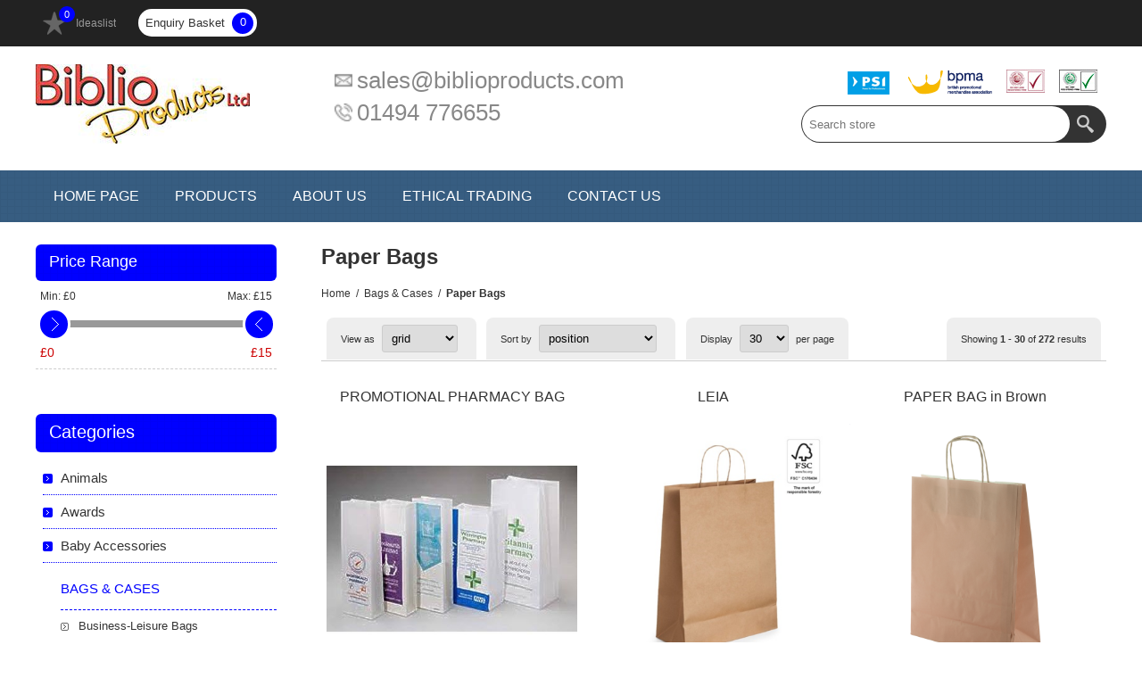

--- FILE ---
content_type: text/html; charset=utf-8
request_url: https://biblioproducts.com/paper-bags
body_size: 101227
content:

<!DOCTYPE html>
<html class="html-category-page">
<head>
    <title>Branded Merchandise, Promotional Gifts, Corporate Clothing &amp; Merchandise - Biblio Products Ltd. Promotional Bags &amp; Cases Products </title>
    <meta http-equiv="Content-type" content="text/html;charset=UTF-8" />
    <meta name="description" content="" />
    <meta name="keywords" content="Promotional Products,Bags &amp; Cases" />
    <meta name="generator" content="nopCommerce" />
    <meta name="viewport" content="width=device-width, initial-scale=1.0, user-scalable=0, minimum-scale=1.0, maximum-scale=1.0">
    
    
    
    
    <link href="/Themes/Smart/Content/CSS/styles.css" rel="stylesheet" type="text/css" />
<link href="/Themes/Smart/Content/CSS/tables.css" rel="stylesheet" type="text/css" />
<link href="/Themes/Smart/Content/CSS/mobile-only.css" rel="stylesheet" type="text/css" />
<link href="/Themes/Smart/Content/CSS/480.css" rel="stylesheet" type="text/css" />
<link href="/Themes/Smart/Content/CSS/768.css" rel="stylesheet" type="text/css" />
<link href="/Themes/Smart/Content/CSS/980.css" rel="stylesheet" type="text/css" />
<link href="/Themes/Smart/Content/CSS/forum.css" rel="stylesheet" type="text/css" />
<link href="/Plugins/SevenSpikes.Core/Styles/perfect-scrollbar.min.css" rel="stylesheet" type="text/css" />
<link href="/Plugins/SevenSpikes.Nop.Plugins.AjaxFilters/Themes/Smart/Content/AjaxFilters.css" rel="stylesheet" type="text/css" />
<link href="/Plugins/SevenSpikes.Nop.Plugins.MegaMenu/Themes/Smart/Content/MegaMenu.css" rel="stylesheet" type="text/css" />
<link href="/Plugins/SevenSpikes.Nop.Plugins.ProductRibbons/Styles/Ribbons.common.css" rel="stylesheet" type="text/css" />
<link href="/Plugins/SevenSpikes.Nop.Plugins.ProductRibbons/Themes/DefaultClean/Content/Ribbons.css" rel="stylesheet" type="text/css" />

    <style type="text/css">input[type="button"],
input[type="submit"],
button,
.button-1,
.button-2,
#goToTop,
.header-links li > span,
.new_select > span:after,
.cart-wrapper .cart-qty,
.theme-selector:after,
.block .title,
.block .list a:before,
.block .year strong:before,
.home-page-category-grid .title a,
.sub-category-grid .title a,
.manufacturer-grid .title a,
.download-sample a,
.ui-tabs .ui-tabs-nav li.ui-tabs-selected a,
.ui-tabs .ui-state-active.ui-tabs-active a,
.compare-products-page .clear-list,
.order-progress a:before,
.opc .active .step-title,
.opc .step-title span,
.news-items .buttons a,
.overview .add-to-cart-panel,
.variant-overview .add-to-cart-panel,
.quick-view-button a,
.nop-jcarousel .button,
.nop-jcarousel .jcarousel-prev-horizontal,
.nop-jcarousel .jcarousel-next-horizontal,
.jcarousel-skin-thumbs .jcarousel-prev-horizontal,
.jcarousel-skin-thumbs .jcarousel-next-horizontal,
.ui-slider-handle,
.ui-slider-handle:last-child,
.filtersDropDownPanel .select-wrap .select-box:after,
.ajaxFilters .k-window-actions .k-icon,
.nopAjaxFilters7Spikes .close-filters,
.ajax-cart-button-wrapper,
.miniProductDetailsView .add-to-cart,
.nop-jcarousel.vertical-holder .carousel-title span,
.nop-jcarousel .jcarousel-prev,
.nop-jcarousel .jcarousel-next,
.user-agreement-page .button-1,
.previous-product a,
.next-product a,
.sale-of-the-day-offer .go-to-product-page,
.sale-of-the-day-offer .owl-dot.active {
  background-color: blue;
}
.eu-cookie-bar-notification button,
.footbox .title,
.block .list > li,
.block .sublist,
.block .tags,
.poll-options,
.poll-results,
.product-review-item .review-item-head,
.free-shipping,
.overview .add-to-cart-panel,
.variant-overview .add-to-cart-panel,
.ui-tabs .ui-tabs-panel,
.mega-menu .title,
.mega-menu .topic-wrapper strong,
.ajax-cart-button-wrapper,
.miniProductDetailsView .add-to-cart {
  border-color: blue;
}
.eu-cookie-bar-notification button,
.eu-cookie-bar-notification a,
.block .list a:hover,
.block .list a.active,
.block .list > li.active > a,
.block .sublist .sublist .active a,
.block .view-all a,
.product-tags-all-page li a,
.block .tags li a:hover,
.product-tags-all-page li a:hover,
.poll strong,
.poll .buttons input,
.breadcrumb a:hover *,
.vendor-list li a,
.overview .value a,
.variant-overview .value a,
.product-no-reviews a,
.product-review-links a,
.product-tags-list a:hover,
.product-reviews-page h1 a,
.product-review-item .review-info a:hover,
.product-review-helpfulness .vote:hover,
.compare-products-page .button-2,
.email-a-friend-page .title h2,
.accept-privacy-policy a,
.registration-result-page .result,
.login-page .forgot-password a:hover,
.address-list-page .info .name,
.return-request-list-page .details a,
.selected-checkout-attributes,
.cart-collaterals .title,
.cart-footer .terms-of-service .read,
.sitemap-page a,
.post-title,
.news-title,
.blog-page .tags a,
.blogpost-page .tags a,
.news-list-homepage .view-all a,
.free-shipping,
.product-review-item .review-item-head,
.cart a,
.data-table a,
.compare-products-table a,
.forums-table-section a,
.quickViewWindow .product-name,
.mega-menu .box li a:hover,
.footbox li a:hover,
.sale-of-the-day-offer .product-name h4:hover,
.category-description a,
.manufacturer-description a,
.full-description a,
.topic-html-content a,
.topic-page a,
.post-body a,
.news-body a,
.custom-tab a,
.selected-options-list > li span {
  color: blue;
}
.eu-cookie-bar-notification button,
.free-shipping {
  background-color: rgba(0, 0, 255, 0.1);
}
.mega-menu .dropdown {
  background-color: rgba(0, 0, 255, 0.9);
}
@media all and (max-width: 1000px) {
  .responsive-nav-wrapper,
  .header-menu .close-menu,
  .header-menu .back-button {
    background-color: blue;
  }
  .header-menu > ul li,
  .header-menu .plus-button {
    border-color: blue;
  }
}
@media all and (min-width: 1001px) {
  .mini-shopping-cart .name {
    color: blue;
  }
  .header-menu,
  .block .title {
    background-color: blue;
  }
}
 .header {
   background-color: #fff;
}
.header-menu {
     background-color: #375D81;
}

.home-page-category-grid .item-box {
    margin: 70px 0 25px 25px;
}
.social a.rss {
    display: none;
}
.header-logo {    width: 30%; }

.header-logo a {  float: left;}

.header-email { float: left;   vertical-align: middle;   position: static;   text-align: left;   width: 34%;   display: table-cell; color: #888; }
.header-email  h4 { position: relative;   font-weight: 400; line-height: 1.4;   font-size: 26px; }
.header-email  h4.maillink:before { content:""; background: url("/Themes/Smart/Content/img/hemail.png") no-repeat; width: 20px;  height: 20px; position: absolute; margin-left: -25px; vertical-align: middle; margin-top: 8px; background-size: 20px;
} 
.header-email  h4.contactlink:before { content:""; background: url("/Themes/Smart/Content/img/hcall.png") no-repeat; width: 20px;  height: 20px; position: absolute; margin-left: -25px;   vertical-align: middle;  margin-top: 8px;     background-size: 20px;
} 

@media(max-width: 1000px) {  
.header-email, .header .search-box { width: 100%;  float: left!important;  text-align:center; padding-left: 0;  }
}

.header .search-box form {
   float: right;
    margin-top: 10px;
    clear: both;
}

.bottomISO {
    margin-top: 15px;
    display: :block;
    float: left;
    background-color: #fff;
    padding: 8px 4px;
}
.header-upper {
    margin: 0 0 10px;
}</style>
    <script src="/Scripts/jquery-1.10.2.min.js" type="text/javascript"></script>
<script src="/Scripts/jquery.validate.min.js" type="text/javascript"></script>
<script src="/Scripts/jquery.validate.unobtrusive.min.js" type="text/javascript"></script>
<script src="/Scripts/jquery-ui-1.10.3.custom.min.js" type="text/javascript"></script>
<script src="/Scripts/jquery-migrate-1.2.1.min.js" type="text/javascript"></script>
<script src="/Scripts/public.common.js" type="text/javascript"></script>
<script src="/Scripts/public.ajaxcart.js" type="text/javascript"></script>
<script src="/Plugins/SevenSpikes.Core/Scripts/SevenSpikesExtensions.min.js" type="text/javascript"></script>
<script src="/Plugins/SevenSpikes.Nop.Plugins.MegaMenu/Scripts/MegaMenu.min.js" type="text/javascript"></script>
<script src="/Plugins/SevenSpikes.Nop.Plugins.ProductRibbons/Scripts/jquery.json-2.4.min.js" type="text/javascript"></script>
<script src="/Plugins/SevenSpikes.Nop.Plugins.ProductRibbons/Scripts/ProductRibbons.min.js" type="text/javascript"></script>
<script src="/Plugins/SevenSpikes.Core/Scripts/footable.js" type="text/javascript"></script>
<script src="/Plugins/SevenSpikes.Core/Scripts/perfect-scrollbar.min.js" type="text/javascript"></script>
<script src="/Themes/Smart/Content/scripts/Smart.js" type="text/javascript"></script>

    
    
    
    
    
<link rel="shortcut icon" href="https://www.biblioproducts.com/favicon.ico" />
    <!--Powered by nopCommerce - http://www.nopCommerce.com-->
</head>
<body class="notAndroid23">
    


<div class="ajax-loading-block-window" style="display: none">
</div>
<div id="dialog-notifications-success" title="Notification" style="display:none;">
</div>
<div id="dialog-notifications-error" title="Error" style="display:none;">
</div>
<div id="bar-notification" class="bar-notification">
    <span class="close" title="Close">&nbsp;</span>
</div>







<!--[if lte IE 7]>
    <div style="clear:both;height:59px;text-align:center;position:relative;">
        <a href="http://www.microsoft.com/windows/internet-explorer/default.aspx" target="_blank">
            <img src="/Themes/Smart/Content/img/ie_warning.jpg" height="42" width="820" alt="You are using an outdated browser. For a faster, safer browsing experience, upgrade for free today." />
        </a>
    </div>
<![endif]-->


<div class="master-wrapper-page  ">

    <script type="text/javascript">
        AjaxCart.init(false, '.cart-wrapper .cart-qty', '.header-links .wishlist-qty', '#flyout-cart');
    </script>
    <div class="overlayOffCanvas"></div>
    <div class="header">
    
    <div class="header-upper">
        <div class="center">
            <div class="header-links-wrapper">
                <div class="header-links">
    <ul>
        
                            <li>
                <a href="/wishlist" class="ico-wishlist">
                    <span class="wishlist-label">Ideaslist</span>
                </a>
                <span class="wishlist-qty">0</span>
            </li>
        
    </ul>
</div>
<div class="cart-wrapper">
        <div id="topcartlink">
            <a href="/cart" class="ico-cart">
                <span class="cart-label">Enquiry Basket</span>
                <span class="cart-qty">0</span>
            </a>
        </div>
<div id="flyout-cart" class="flyout-cart">
    <div class="mini-shopping-cart">
        <div class="count">
You have no items in your enquiry basket.        </div>
    </div>
</div>
</div>
    <script type="text/javascript">
        $(document).ready(function () {
            $('.header').on('mouseenter', '#topcartlink', function () {
                $('#flyout-cart').addClass('active');
            });
            $('.header').on('mouseleave', '#topcartlink', function () {
                $('#flyout-cart').removeClass('active');
            });
            $('.header').on('mouseenter', '#flyout-cart', function () {
                $('#flyout-cart').addClass('active');
            });
            $('.header').on('mouseleave', '#flyout-cart', function () {
                $('#flyout-cart').removeClass('active');
            });
        });
    </script>

            </div>
            <div class="header-selectors-wrapper">
                

                


                

                
            </div>
        </div>
    </div>
    <div class="header-lower">
        <div class="center">
            <div class="header-logo">
                



<a href="/" class="logo">



<img alt="Biblio Products Ltd" src="https://www.biblioproducts.com/content/images/thumbs/0000500.jpeg" /></a>
            </div>
            <div class="header-email">
                <h4 class="maillink"><a href="mailto:sales@biblioproducts.com">sales@biblioproducts.com</a></h4>
                <h4 class="contactlink"><a href="callto:01494 776655">01494 776655</a></h4>
            </div>
        <div class="search-box store-search-box">
		 <img alt="ISO 14001 Registered Firm" src="/content/images/ISO_14001_logo.jpg" style="float: right;margin-right: 10px;
"><img alt="ISO 9001 2008 Registered Firm" src="/content/images/ISO_9001_2008_logo.jpg" style="float: right;"><img alt="BPMA" src="/content/images/bpma_logo.png" style="float: right;">
<img  alt="PSI" src="/content/images/psi_logo.png" style="float: right;">
                <form action="/search" id="small-search-box-form" method="get">    <input type="text" class="search-box-text" id="small-searchterms" autocomplete="off" name="q" placeholder="Search store" />
    <input type="submit" class="button-1 search-box-button" value="Search" />
        <script type="text/javascript">
            $("#small-search-box-form").submit(function(event) {
                if ($("#small-searchterms").val() == "") {
                    alert('Please enter some search keyword');
                    $("#small-searchterms").focus();
                    event.preventDefault();
                }
            });
        </script>
        
            <script type="text/javascript">
                $(document).ready(function() {
                    $('#small-searchterms').autocomplete({
                            delay: 500,
                            minLength: 3,
                            source: '/catalog/searchtermautocomplete',
                            appendTo: '.search-box',
                            select: function(event, ui) {
                                $("#small-searchterms").val(ui.item.label);
                                setLocation(ui.item.producturl);
                                return false;
                            }
                        })
                        .data("ui-autocomplete")._renderItem = function(ul, item) {
                            var t = item.label;
                            //html encode
                            t = htmlEncode(t);
                            return $("<li></li>")
                                .data("item.autocomplete", item)
                                .append("<a><img src='" + item.productpictureurl + "'><span>" + t + "</span></a>")
                                .appendTo(ul);
                        };
                });
            </script>
        
</form>
            </div>
        </div>
    </div>
</div>

    <div class="responsive-nav-wrapper-parent">
        <div class="responsive-nav-wrapper">
            <div class="menu-title">
                <span>Menu</span>
            </div>
            <div class="filters-button">
                <span>Filters</span>
            </div>
        </div>
    </div>
    <div class="justAFixingDivBefore"></div>
    <div class="header-menu">
        <div class="close-menu">
            <span>Close</span>
        </div>







    <ul class="mega-menu"
        data-isRtlEnabled="false"
        data-enableClickForDropDown="false">
    <li class="">
        
        <a href="/" class="" title="Home page" ><span> Home page</span></a>

    </li>


<li class="has-sublist">

        <span class="with-subcategories single-item-categories labelfornextplusbutton">Products</span>

        <div class="plus-button"></div>
        <div class="sublist-wrap">
            <ul class="sublist">
                <li class="back-button">
                    <span>back</span>
                </li>
                            <li class="has-sublist">
                <a title="Bags &amp; Cases" class="with-subcategories"><span>Bags &amp; Cases</span></a>
                <div class="plus-button"></div>
                <div class="sublist-wrap">
                    <ul class="sublist">
                        <li class="back-button">
                            <span>back</span>
                        </li>
                                    <li>
                
                <a class="lastLevelCategory" href="/businessleisure-bags" title="Business-Leisure Bags"><span>Business-Leisure Bags</span></a>
            </li>
            <li>
                
                <a class="lastLevelCategory" href="/cool-bags" title="Cool Bags"><span>Cool Bags</span></a>
            </li>
            <li>
                
                <a class="lastLevelCategory" href="/paper-bags" title="Paper Bags"><span>Paper Bags</span></a>
            </li>
            <li>
                
                <a class="lastLevelCategory" href="/plastic-bags" title="Plastic Bags"><span>Plastic Bags</span></a>
            </li>

                    </ul>
                </div>
            </li>
            <li class="has-sublist">
                <a title="Clothing" class="with-subcategories"><span>Clothing</span></a>
                <div class="plus-button"></div>
                <div class="sublist-wrap">
                    <ul class="sublist">
                        <li class="back-button">
                            <span>back</span>
                        </li>
                                    <li>
                
                <a class="lastLevelCategory" href="/apparel-clothing" title="Apparel Clothing"><span>Apparel Clothing</span></a>
            </li>
            <li>
                
                <a class="lastLevelCategory" href="/bespoke-clothing" title="Bespoke Clothing"><span>Bespoke Clothing</span></a>
            </li>
            <li>
                
                <a class="lastLevelCategory" href="/hi-viz-clothing" title="Hi Viz Clothing"><span>Hi Viz Clothing</span></a>
            </li>

                    </ul>
                </div>
            </li>
            <li class="has-sublist">
                <a title="Desk &amp; Office" class="with-subcategories"><span>Desk &amp; Office</span></a>
                <div class="plus-button"></div>
                <div class="sublist-wrap">
                    <ul class="sublist">
                        <li class="back-button">
                            <span>back</span>
                        </li>
                                    <li>
                
                <a class="lastLevelCategory" href="/bus-card-holder-desk" title="Bus. Card Holder (Desk)"><span>Bus. Card Holder (Desk)</span></a>
            </li>
            <li>
                
                <a class="lastLevelCategory" href="/desk-calculators" title="Desk Calculators"><span>Desk Calculators</span></a>
            </li>
            <li>
                
                <a class="lastLevelCategory" href="/desk-clocks" title="Desk Clocks"><span>Desk Clocks</span></a>
            </li>
            <li>
                
                <a class="lastLevelCategory" href="/mugs" title="Mugs"><span>Mugs</span></a>
            </li>

                    </ul>
                </div>
            </li>
            <li class="has-sublist">
                <a title="Giveaways &amp; Pocket Gifts" class="with-subcategories"><span>Giveaways &amp; Pocket Gifts</span></a>
                <div class="plus-button"></div>
                <div class="sublist-wrap">
                    <ul class="sublist">
                        <li class="back-button">
                            <span>back</span>
                        </li>
                                    <li>
                
                <a class="lastLevelCategory" href="/bus-card-holder-pocket-" title="Bus. Card Holder (Pocket) "><span>Bus. Card Holder (Pocket) </span></a>
            </li>
            <li>
                
                <a class="lastLevelCategory" href="/exhibition-giveaways" title="Exhibition Giveaways"><span>Exhibition Giveaways</span></a>
            </li>
            <li>
                
                <a class="lastLevelCategory" href="/fridge-magnet" title="Fridge Magnet"><span>Fridge Magnet</span></a>
            </li>
            <li>
                
                <a class="lastLevelCategory" href="/plastic-keyrings" title="Plastic Keyrings"><span>Plastic Keyrings</span></a>
            </li>
            <li>
                
                <a class="lastLevelCategory" href="/pocket-gifts" title="Pocket Gifts"><span>Pocket Gifts</span></a>
            </li>

                    </ul>
                </div>
            </li>

            </ul>
        </div>

</li>

    <li class="">
        
        <a href="/about-us" class="" title="About Us" ><span> About Us</span></a>

    </li>
    <li class="">
        
        <a href="http://biblio.sourcinguniverse.com/ethical-trading" class="" title="Ethical Trading" ><span> Ethical Trading</span></a>

    </li>
    <li class="">
        
        <a href="/contactus" class="" title="Contact us" ><span> Contact us</span></a>

    </li>

        
    </ul>
    <div class="menu-title"><span>Menu</span></div>
    <ul class="mega-menu-responsive">
    <li class="">
        
        <a href="/" class="" title="Home page" ><span> Home page</span></a>

    </li>


<li class="has-sublist">

        <span class="with-subcategories single-item-categories labelfornextplusbutton">Products</span>

        <div class="plus-button"></div>
        <div class="sublist-wrap">
            <ul class="sublist">
                <li class="back-button">
                    <span>back</span>
                </li>
                            <li class="has-sublist">
                <a title="Bags &amp; Cases" class="with-subcategories"><span>Bags &amp; Cases</span></a>
                <div class="plus-button"></div>
                <div class="sublist-wrap">
                    <ul class="sublist">
                        <li class="back-button">
                            <span>back</span>
                        </li>
                                    <li>
                
                <a class="lastLevelCategory" href="/businessleisure-bags" title="Business-Leisure Bags"><span>Business-Leisure Bags</span></a>
            </li>
            <li>
                
                <a class="lastLevelCategory" href="/cool-bags" title="Cool Bags"><span>Cool Bags</span></a>
            </li>
            <li>
                
                <a class="lastLevelCategory" href="/paper-bags" title="Paper Bags"><span>Paper Bags</span></a>
            </li>
            <li>
                
                <a class="lastLevelCategory" href="/plastic-bags" title="Plastic Bags"><span>Plastic Bags</span></a>
            </li>

                    </ul>
                </div>
            </li>
            <li class="has-sublist">
                <a title="Clothing" class="with-subcategories"><span>Clothing</span></a>
                <div class="plus-button"></div>
                <div class="sublist-wrap">
                    <ul class="sublist">
                        <li class="back-button">
                            <span>back</span>
                        </li>
                                    <li>
                
                <a class="lastLevelCategory" href="/apparel-clothing" title="Apparel Clothing"><span>Apparel Clothing</span></a>
            </li>
            <li>
                
                <a class="lastLevelCategory" href="/bespoke-clothing" title="Bespoke Clothing"><span>Bespoke Clothing</span></a>
            </li>
            <li>
                
                <a class="lastLevelCategory" href="/hi-viz-clothing" title="Hi Viz Clothing"><span>Hi Viz Clothing</span></a>
            </li>

                    </ul>
                </div>
            </li>
            <li class="has-sublist">
                <a title="Desk &amp; Office" class="with-subcategories"><span>Desk &amp; Office</span></a>
                <div class="plus-button"></div>
                <div class="sublist-wrap">
                    <ul class="sublist">
                        <li class="back-button">
                            <span>back</span>
                        </li>
                                    <li>
                
                <a class="lastLevelCategory" href="/bus-card-holder-desk" title="Bus. Card Holder (Desk)"><span>Bus. Card Holder (Desk)</span></a>
            </li>
            <li>
                
                <a class="lastLevelCategory" href="/desk-calculators" title="Desk Calculators"><span>Desk Calculators</span></a>
            </li>
            <li>
                
                <a class="lastLevelCategory" href="/desk-clocks" title="Desk Clocks"><span>Desk Clocks</span></a>
            </li>
            <li>
                
                <a class="lastLevelCategory" href="/mugs" title="Mugs"><span>Mugs</span></a>
            </li>

                    </ul>
                </div>
            </li>
            <li class="has-sublist">
                <a title="Giveaways &amp; Pocket Gifts" class="with-subcategories"><span>Giveaways &amp; Pocket Gifts</span></a>
                <div class="plus-button"></div>
                <div class="sublist-wrap">
                    <ul class="sublist">
                        <li class="back-button">
                            <span>back</span>
                        </li>
                                    <li>
                
                <a class="lastLevelCategory" href="/bus-card-holder-pocket-" title="Bus. Card Holder (Pocket) "><span>Bus. Card Holder (Pocket) </span></a>
            </li>
            <li>
                
                <a class="lastLevelCategory" href="/exhibition-giveaways" title="Exhibition Giveaways"><span>Exhibition Giveaways</span></a>
            </li>
            <li>
                
                <a class="lastLevelCategory" href="/fridge-magnet" title="Fridge Magnet"><span>Fridge Magnet</span></a>
            </li>
            <li>
                
                <a class="lastLevelCategory" href="/plastic-keyrings" title="Plastic Keyrings"><span>Plastic Keyrings</span></a>
            </li>
            <li>
                
                <a class="lastLevelCategory" href="/pocket-gifts" title="Pocket Gifts"><span>Pocket Gifts</span></a>
            </li>

                    </ul>
                </div>
            </li>

            </ul>
        </div>

</li>

    <li class="">
        
        <a href="/about-us" class="" title="About Us" ><span> About Us</span></a>

    </li>
    <li class="">
        
        <a href="http://biblio.sourcinguniverse.com/ethical-trading" class="" title="Ethical Trading" ><span> Ethical Trading</span></a>

    </li>
    <li class="">
        
        <a href="/contactus" class="" title="Contact us" ><span> Contact us</span></a>

    </li>

        
    </ul>
    </div>
    <div class="master-wrapper-content">
        



<script type="text/javascript">
    var nop_store_directory_root = "https://www.biblioproducts.com/";
</script>

<div id="product-ribbon-info" data-productid="0"
     data-productboxselector=".product-item, .item-holder"
     data-productboxpicturecontainerselector=".picture, .item-picture"
     data-productpagepicturesparentcontainerselector=".product-essential"
     data-productpagebugpicturecontainerselector=".picture"
     data-retrieveproductribbonsurl="/ProductRibbons/RetrieveProductRibbons">
</div>
        
        <div class="ajax-loading-block-window" style="display: none">
            <div class="loading-image">
            </div>
        </div>

        

        <div class="master-column-wrapper">
            

<div class="center-2">
    
    

<div class="page category-page">
    <div class="page-title">
        <h1>Paper Bags</h1>
    </div>

    
        <div class="breadcrumb">
            <ul>
                <li>
                    <a href="/" title="Home">Home</a>
                    <span class="delimiter">/</span>
                </li>
                    <li>
                            <a title="Bags &amp; Cases">Bags &amp; Cases</a>
                            <span class="delimiter">/</span>
                    </li>
                    <li>
                            <strong class="current-item">Paper Bags</strong>
                    </li>
            </ul>
        </div>

    <div class="page-body">
        
        
        
        
        
        
        

<div class="product-selectors">
    
        <div class="product-viewmode">
            <span>View as</span>
            <select id="products-viewmode" name="products-viewmode" onchange="setLocation(this.value);"><option selected="selected" value="https://www.biblioproducts.com/paper-bags?viewmode=grid">Grid</option>
<option value="https://www.biblioproducts.com/paper-bags?viewmode=list">List</option>
</select>
        </div>
            <div class="product-sorting">
            <span>Sort by</span>
            <select id="products-orderby" name="products-orderby" onchange="setLocation(this.value);"><option selected="selected" value="https://www.biblioproducts.com/paper-bags?orderby=0">Position</option>
<option value="https://www.biblioproducts.com/paper-bags?orderby=5">Name: A to Z</option>
<option value="https://www.biblioproducts.com/paper-bags?orderby=6">Name: Z to A</option>
<option value="https://www.biblioproducts.com/paper-bags?orderby=10">Price: Low to High</option>
<option value="https://www.biblioproducts.com/paper-bags?orderby=11">Price: High to Low</option>
<option value="https://www.biblioproducts.com/paper-bags?orderby=15">Created on</option>
</select>
        </div>
        <div class="product-page-size">
            <span>Display</span>
            <select id="products-pagesize" name="products-pagesize" onchange="setLocation(this.value);"><option selected="selected" value="https://www.biblioproducts.com/paper-bags?pagesize=30">30</option>
<option value="https://www.biblioproducts.com/paper-bags?pagesize=45">45</option>
<option value="https://www.biblioproducts.com/paper-bags?pagesize=75">75</option>
<option value="https://www.biblioproducts.com/paper-bags?pagesize=150">150</option>
</select>
            <span>per page</span>
        </div>
    
   
    <div class="number-of-returned-products active">
        <span class="showing-text">Showing</span>
        <span class="productsPerPage">1 - 30</span>
        <span class="of-text">of</span>
        <span class="allProductsReturned">272</span>
        <span class="results-text">results</span>
    </div>
</div>        
        <div class="product-filters">
            
            
    <div class="product-filter product-spec-filter">
        <div class="filter-title">
            <strong>Filter by attributes</strong>
        </div>
        <div class="filter-content">
                <div class="available-items">
                        <ul class="group product-spec-group">
                            <li class="title">
                                <strong>Screen Size</strong>
                            </li>
                                <li class="item">
                                    <a href="https://www.biblioproducts.com/paper-bags?specs=15">
4.7 inch                                    </a>
                                </li>
                        </ul>
                </div>
                    </div>
    </div>
        </div>
        

                <div class="product-grid">
                    <div class="item-grid">
                            <div class="item-box">
                                
<div class="product-item" data-productid="430880">
    <h2 class="product-title">
        <a href="/promotional-pharmacy-bag-sc00122395">PROMOTIONAL PHARMACY BAG</a>
    </h2>
    <div class="picture">
        <a href="/promotional-pharmacy-bag-sc00122395" title="Show details for PROMOTIONAL PHARMACY BAG">
            <img alt="Picture of PROMOTIONAL PHARMACY BAG" src="https://www.promotional-images.co.uk/prodimages/ACC-031491/Pharmacy_Bags-lg.jpg" title="Show details for PROMOTIONAL PHARMACY BAG" />
        </a>
    </div>
    <div class="details">
        <div class="description">
            Very Competitive Quotes Full Colour Available - All Sizes Available. Totally Bespoke Manufactured. Minimum Quantity: 25000
        </div>
        <div class="add-info">
            
            <div class="prices">
                
                    <span class="price actual-price">&#163;0.01 to &#163;0.39</span>
                
                
            </div>
            
            <div class="buttons">
                    <input style="margin-right:5px; font-size:14px;" type="button" value="Enquiry Basket" class="button-2 product-box-add-to-cart-button" onclick="AjaxCart.addproducttocart_catalog('/addproducttocart/catalog/430880/1/1    ');return false;" />
                                    <input type="button" value="Ideas List" title="Ideas List" class="button-2 add-to-wishlist-button" onclick="AjaxCart.addproducttocart_catalog('/addproducttocart/details/430880/2?quantity=1');return false;" />
            </div>
            
        </div>
    </div>
</div>

                            </div>
                            <div class="item-box">
                                
<div class="product-item" data-productid="444096">
    <h2 class="product-title">
        <a href="/leia-sc00259535">LEIA</a>
    </h2>
    <div class="picture">
        <a href="/leia-sc00259535" title="Show details for LEIA">
            <img alt="Picture of LEIA" src="https://www.promotional-images.co.uk/prodimages/ACC-033142/92875-PS-lg.jpg" title="Show details for LEIA" />
        </a>
    </div>
    <div class="details">
        <div class="description">
            Kraft Paper Bag (115 G & M²) with Twisted Handle. Made in Europe. This Product is Made From Fsc™ Certified Material & Other Controlled Materials. 230 x 180 x 80 Mm Minimum Quantity: 1
        </div>
        <div class="add-info">
            
            <div class="prices">
                
                    <span class="price actual-price">&#163;0.75 to &#163;1.49</span>
                
                
            </div>
            
            <div class="buttons">
                    <input style="margin-right:5px; font-size:14px;" type="button" value="Enquiry Basket" class="button-2 product-box-add-to-cart-button" onclick="AjaxCart.addproducttocart_catalog('/addproducttocart/catalog/444096/1/1    ');return false;" />
                                    <input type="button" value="Ideas List" title="Ideas List" class="button-2 add-to-wishlist-button" onclick="AjaxCart.addproducttocart_catalog('/addproducttocart/details/444096/2?quantity=1');return false;" />
            </div>
            
        </div>
    </div>
</div>

                            </div>
                            <div class="item-box">
                                
<div class="product-item" data-productid="541961">
    <h2 class="product-title">
        <a href="/paper-bag-in-brown-sc00528593">PAPER BAG in Brown</a>
    </h2>
    <div class="picture">
        <a href="/paper-bag-in-brown-sc00528593" title="Show details for PAPER BAG in Brown">
            <img alt="Picture of PAPER BAG in Brown" src="https://www.promotional-images.co.uk/prodimages/ACC-030394/AP719611-09-lg.jpg" title="Show details for PAPER BAG in Brown" />
        </a>
    </div>
    <div class="details">
        <div class="description">
            Kraft Paper Shopper Tote Bag with Colour, Twisted Handle, 100 G & M². Minimum Quantities Apply.
        </div>
        <div class="add-info">
            
            <div class="prices">
                
                    <span class="price actual-price">&#163;0.75 to &#163;1.49</span>
                
                
            </div>
            
            <div class="buttons">
                    <input style="margin-right:5px; font-size:14px;" type="button" value="Enquiry Basket" class="button-2 product-box-add-to-cart-button" onclick="AjaxCart.addproducttocart_catalog('/addproducttocart/catalog/541961/1/1    ');return false;" />
                                    <input type="button" value="Ideas List" title="Ideas List" class="button-2 add-to-wishlist-button" onclick="AjaxCart.addproducttocart_catalog('/addproducttocart/details/541961/2?quantity=1');return false;" />
            </div>
            
        </div>
    </div>
</div>

                            </div>
                            <div class="item-box">
                                
<div class="product-item" data-productid="250878">
    <h2 class="product-title">
        <a href="/admiral-luxury-paper-carrier-bag-sc00197705">ADMIRAL LUXURY PAPER CARRIER BAG</a>
    </h2>
    <div class="picture">
        <a href="/admiral-luxury-paper-carrier-bag-sc00197705" title="Show details for ADMIRAL LUXURY PAPER CARRIER BAG">
            <img alt="Picture of ADMIRAL LUXURY PAPER CARRIER BAG" src="https://www.promotional-images.co.uk/prodimages/ACC-033841/Admiral-lg.jpg" title="Show details for ADMIRAL LUXURY PAPER CARRIER BAG" />
        </a>
    </div>
    <div class="details">
        <div class="description">
            Made in Any Size with Gloss or Matt Lamination. Choice of Handle Options: Die Cut, Rope Handles, Ribbon. High Quality Alternative Option in Recyclable White or Brown Kraft. Minimum Quantity: 100 Delivery From 3-4 Weeks
        </div>
        <div class="add-info">
            
            <div class="prices">
                
                    <span class="price actual-price">&#163;0.75 to &#163;1.49</span>
                
                
            </div>
            
            <div class="buttons">
                    <input style="margin-right:5px; font-size:14px;" type="button" value="Enquiry Basket" class="button-2 product-box-add-to-cart-button" onclick="AjaxCart.addproducttocart_catalog('/addproducttocart/catalog/250878/1/1    ');return false;" />
                                    <input type="button" value="Ideas List" title="Ideas List" class="button-2 add-to-wishlist-button" onclick="AjaxCart.addproducttocart_catalog('/addproducttocart/details/250878/2?quantity=1');return false;" />
            </div>
            
        </div>
    </div>
</div>

                            </div>
                            <div class="item-box">
                                
<div class="product-item" data-productid="541984">
    <h2 class="product-title">
        <a href="/paper-bag-in-brown-sc00528616">PAPER BAG in Brown</a>
    </h2>
    <div class="picture">
        <a href="/paper-bag-in-brown-sc00528616" title="Show details for PAPER BAG in Brown">
            <img alt="Picture of PAPER BAG in Brown" src="https://www.promotional-images.co.uk/prodimages/ACC-030394/AP719612-09-lg.jpg" title="Show details for PAPER BAG in Brown" />
        </a>
    </div>
    <div class="details">
        <div class="description">
            Kraft Paper Shopper Tote Bag with Colour, Twisted Handle, 100 G & M². Minimum Quantities Apply.
        </div>
        <div class="add-info">
            
            <div class="prices">
                
                    <span class="price actual-price">&#163;0.75 to &#163;1.49</span>
                
                
            </div>
            
            <div class="buttons">
                    <input style="margin-right:5px; font-size:14px;" type="button" value="Enquiry Basket" class="button-2 product-box-add-to-cart-button" onclick="AjaxCart.addproducttocart_catalog('/addproducttocart/catalog/541984/1/1    ');return false;" />
                                    <input type="button" value="Ideas List" title="Ideas List" class="button-2 add-to-wishlist-button" onclick="AjaxCart.addproducttocart_catalog('/addproducttocart/details/541984/2?quantity=1');return false;" />
            </div>
            
        </div>
    </div>
</div>

                            </div>
                            <div class="item-box">
                                
<div class="product-item" data-productid="444068">
    <h2 class="product-title">
        <a href="/kelly-sc00259534">KELLY</a>
    </h2>
    <div class="picture">
        <a href="/kelly-sc00259534" title="Show details for KELLY">
            <img alt="Picture of KELLY" src="https://www.promotional-images.co.uk/prodimages/ACC-033142/92874-PS-lg.jpg" title="Show details for KELLY" />
        </a>
    </div>
    <div class="details">
        <div class="description">
            Kraft Paper Bag (100 G & M²) with Twisted Handle. Made in Europe. 400 x 360 x 120 Mm; Certificates Available: Soc Minimum Quantity: 1
        </div>
        <div class="add-info">
            
            <div class="prices">
                
                    <span class="price actual-price">&#163;0.75 to &#163;1.49</span>
                
                
            </div>
            
            <div class="buttons">
                    <input style="margin-right:5px; font-size:14px;" type="button" value="Enquiry Basket" class="button-2 product-box-add-to-cart-button" onclick="AjaxCart.addproducttocart_catalog('/addproducttocart/catalog/444068/1/1    ');return false;" />
                                    <input type="button" value="Ideas List" title="Ideas List" class="button-2 add-to-wishlist-button" onclick="AjaxCart.addproducttocart_catalog('/addproducttocart/details/444068/2?quantity=1');return false;" />
            </div>
            
        </div>
    </div>
</div>

                            </div>
                            <div class="item-box">
                                
<div class="product-item" data-productid="444042">
    <h2 class="product-title">
        <a href="/cabazon-sc00259532">CABAZON</a>
    </h2>
    <div class="picture">
        <a href="/cabazon-sc00259532" title="Show details for CABAZON">
            <img alt="Picture of CABAZON" src="https://www.promotional-images.co.uk/prodimages/ACC-033142/92872-PS-lg.jpg" title="Show details for CABAZON" />
        </a>
    </div>
    <div class="details">
        <div class="description">
            Kraft Paper Bag (90 G & M²) with Twisted Handle. Made in Europe. This Product is Made From Fsc™ Certified Material & Other Controlled Materials. 240 x 310 x 90 Mm Minimum Quantity: 1
        </div>
        <div class="add-info">
            
            <div class="prices">
                
                    <span class="price actual-price">&#163;0.75 to &#163;1.49</span>
                
                
            </div>
            
            <div class="buttons">
                    <input style="margin-right:5px; font-size:14px;" type="button" value="Enquiry Basket" class="button-2 product-box-add-to-cart-button" onclick="AjaxCart.addproducttocart_catalog('/addproducttocart/catalog/444042/1/1    ');return false;" />
                                    <input type="button" value="Ideas List" title="Ideas List" class="button-2 add-to-wishlist-button" onclick="AjaxCart.addproducttocart_catalog('/addproducttocart/details/444042/2?quantity=1');return false;" />
            </div>
            
        </div>
    </div>
</div>

                            </div>
                            <div class="item-box">
                                
<div class="product-item" data-productid="203677">
    <h2 class="product-title">
        <a href="/walton-matt-laminated-paper-gift-carrier-bag-sc00093223">WALTON MATT LAMINATED PAPER GIFT CARRIER BAG</a>
    </h2>
    <div class="picture">
        <a href="/walton-matt-laminated-paper-gift-carrier-bag-sc00093223" title="Show details for WALTON MATT LAMINATED PAPER GIFT CARRIER BAG">
            <img alt="Picture of WALTON MATT LAMINATED PAPER GIFT CARRIER BAG" src="https://www.promotional-images.co.uk/prodimages/ACC-030581/lammy-lg.jpg" title="Show details for WALTON MATT LAMINATED PAPER GIFT CARRIER BAG" />
        </a>
    </div>
    <div class="details">
        <div class="description">
            Rope Handles. 200gsm. Custom Sizes Available. Bespoke Available. Minimum Quantity: 1000.
        </div>
        <div class="add-info">
            
            <div class="prices">
                
                    <span class="price actual-price">&#163;0.75 to &#163;1.49</span>
                
                
            </div>
            
            <div class="buttons">
                    <input style="margin-right:5px; font-size:14px;" type="button" value="Enquiry Basket" class="button-2 product-box-add-to-cart-button" onclick="AjaxCart.addproducttocart_catalog('/addproducttocart/catalog/203677/1/1    ');return false;" />
                                    <input type="button" value="Ideas List" title="Ideas List" class="button-2 add-to-wishlist-button" onclick="AjaxCart.addproducttocart_catalog('/addproducttocart/details/203677/2?quantity=1');return false;" />
            </div>
            
        </div>
    </div>
</div>

                            </div>
                            <div class="item-box">
                                
<div class="product-item" data-productid="192625">
    <h2 class="product-title">
        <a href="/rope-handle-luxury-paper-carrier-bag-sc00154326">ROPE HANDLE LUXURY PAPER CARRIER BAG</a>
    </h2>
    <div class="picture">
        <a href="/rope-handle-luxury-paper-carrier-bag-sc00154326" title="Show details for ROPE HANDLE LUXURY PAPER CARRIER BAG">
            <img alt="Picture of ROPE HANDLE LUXURY PAPER CARRIER BAG" src="https://www.promotional-images.co.uk/prodimages/ACC-031254/GBRHLPCB-lg.jpg" title="Show details for ROPE HANDLE LUXURY PAPER CARRIER BAG" />
        </a>
    </div>
    <div class="details">
        <div class="description">
            Size: 230 x 340 x 90mm. Gloss or Matt Lamination. Various Styles & Colours Available Including Spot & Process. FSC Certified. Minimum Quantity: 250.
        </div>
        <div class="add-info">
            
            <div class="prices">
                
                    <span class="price actual-price">&#163;0.75 to &#163;1.49</span>
                
                
            </div>
            
            <div class="buttons">
                    <input style="margin-right:5px; font-size:14px;" type="button" value="Enquiry Basket" class="button-2 product-box-add-to-cart-button" onclick="AjaxCart.addproducttocart_catalog('/addproducttocart/catalog/192625/1/1    ');return false;" />
                                    <input type="button" value="Ideas List" title="Ideas List" class="button-2 add-to-wishlist-button" onclick="AjaxCart.addproducttocart_catalog('/addproducttocart/details/192625/2?quantity=1');return false;" />
            </div>
            
        </div>
    </div>
</div>

                            </div>
                            <div class="item-box">
                                
<div class="product-item" data-productid="194543">
    <h2 class="product-title">
        <a href="/luxury-laminated-paper-exhibition-bag-sc00156232">LUXURY LAMINATED PAPER EXHIBITION BAG</a>
    </h2>
    <div class="picture">
        <a href="/luxury-laminated-paper-exhibition-bag-sc00156232" title="Show details for LUXURY LAMINATED PAPER EXHIBITION BAG">
            <img alt="Picture of LUXURY LAMINATED PAPER EXHIBITION BAG" src="https://www.promotional-images.co.uk/prodimages/ACC-032179/exhibbag-lg.jpg" title="Show details for LUXURY LAMINATED PAPER EXHIBITION BAG" />
        </a>
    </div>
    <div class="details">
        <div class="description">
            Size: 360x420x100mm. 185gsm Paper with Rope Handles. 2 Delivery Options: Express 7-10 Working Days or Standard 3-4 Weeks. Matte or Gloss Lamination. Printed Up to Full Colour All Over. Other Sizes Available. Minimum Quantity: 100.
        </div>
        <div class="add-info">
            
            <div class="prices">
                
                    <span class="price actual-price">&#163;0.75 to &#163;1.49</span>
                
                
            </div>
            
            <div class="buttons">
                    <input style="margin-right:5px; font-size:14px;" type="button" value="Enquiry Basket" class="button-2 product-box-add-to-cart-button" onclick="AjaxCart.addproducttocart_catalog('/addproducttocart/catalog/194543/1/1    ');return false;" />
                                    <input type="button" value="Ideas List" title="Ideas List" class="button-2 add-to-wishlist-button" onclick="AjaxCart.addproducttocart_catalog('/addproducttocart/details/194543/2?quantity=1');return false;" />
            </div>
            
        </div>
    </div>
</div>

                            </div>
                            <div class="item-box">
                                
<div class="product-item" data-productid="194545">
    <h2 class="product-title">
        <a href="/luxury-laminated-paper-carrier-gift-bag-sc00156234">LUXURY LAMINATED PAPER CARRIER GIFT BAG</a>
    </h2>
    <div class="picture">
        <a href="/luxury-laminated-paper-carrier-gift-bag-sc00156234" title="Show details for LUXURY LAMINATED PAPER CARRIER GIFT BAG">
            <img alt="Picture of LUXURY LAMINATED PAPER CARRIER GIFT BAG" src="https://www.promotional-images.co.uk/prodimages/ACC-032179/a4bag-lg.jpg" title="Show details for LUXURY LAMINATED PAPER CARRIER GIFT BAG" />
        </a>
    </div>
    <div class="details">
        <div class="description">
            Large Size: 230x340x90mm. 185gsm Paper with Rope Handles. Standard 3-4 Week Delivery or 7-10 Working Day Express Delivery. Matte or Gloss Lamination. Printed Up to Full Colour All Over. Other Sizes Available. Minimum Quantity: 100.
        </div>
        <div class="add-info">
            
            <div class="prices">
                
                    <span class="price actual-price">&#163;0.75 to &#163;1.49</span>
                
                
            </div>
            
            <div class="buttons">
                    <input style="margin-right:5px; font-size:14px;" type="button" value="Enquiry Basket" class="button-2 product-box-add-to-cart-button" onclick="AjaxCart.addproducttocart_catalog('/addproducttocart/catalog/194545/1/1    ');return false;" />
                                    <input type="button" value="Ideas List" title="Ideas List" class="button-2 add-to-wishlist-button" onclick="AjaxCart.addproducttocart_catalog('/addproducttocart/details/194545/2?quantity=1');return false;" />
            </div>
            
        </div>
    </div>
</div>

                            </div>
                            <div class="item-box">
                                
<div class="product-item" data-productid="275927">
    <h2 class="product-title">
        <a href="/rope-handle-luxury-paper-carrier-bag-sc00220098">ROPE HANDLE LUXURY PAPER CARRIER BAG</a>
    </h2>
    <div class="picture">
        <a href="/rope-handle-luxury-paper-carrier-bag-sc00220098" title="Show details for ROPE HANDLE LUXURY PAPER CARRIER BAG">
            <img alt="Picture of ROPE HANDLE LUXURY PAPER CARRIER BAG" src="https://www.promotional-images.co.uk/prodimages/ACC-031254/gbrhlpcb-2-lg.jpg" title="Show details for ROPE HANDLE LUXURY PAPER CARRIER BAG" />
        </a>
    </div>
    <div class="details">
        <div class="description">
            Size: 290 x 340 x 100mm. Gloss or Matt Lamination. Various Styles & Colours Available Including Spot & Process. FSC Certified. Minimum Quantity: 250.
        </div>
        <div class="add-info">
            
            <div class="prices">
                
                    <span class="price actual-price">&#163;0.75 to &#163;1.49</span>
                
                
            </div>
            
            <div class="buttons">
                    <input style="margin-right:5px; font-size:14px;" type="button" value="Enquiry Basket" class="button-2 product-box-add-to-cart-button" onclick="AjaxCart.addproducttocart_catalog('/addproducttocart/catalog/275927/1/1    ');return false;" />
                                    <input type="button" value="Ideas List" title="Ideas List" class="button-2 add-to-wishlist-button" onclick="AjaxCart.addproducttocart_catalog('/addproducttocart/details/275927/2?quantity=1');return false;" />
            </div>
            
        </div>
    </div>
</div>

                            </div>
                            <div class="item-box">
                                
<div class="product-item" data-productid="275928">
    <h2 class="product-title">
        <a href="/rope-handle-luxury-paper-carrier-bag-sc00220097">ROPE HANDLE LUXURY PAPER CARRIER BAG</a>
    </h2>
    <div class="picture">
        <a href="/rope-handle-luxury-paper-carrier-bag-sc00220097" title="Show details for ROPE HANDLE LUXURY PAPER CARRIER BAG">
            <img alt="Picture of ROPE HANDLE LUXURY PAPER CARRIER BAG" src="https://www.promotional-images.co.uk/prodimages/ACC-031254/gbrhlpcb-1-lg.jpg" title="Show details for ROPE HANDLE LUXURY PAPER CARRIER BAG" />
        </a>
    </div>
    <div class="details">
        <div class="description">
            Size: 160 x 240 x 90mm. Gloss or Matt Lamination. Various Styles & Colours Available Including Spot & Process. FSC Certified. Minimum Quantity: 250.
        </div>
        <div class="add-info">
            
            <div class="prices">
                
                    <span class="price actual-price">&#163;0.75 to &#163;1.49</span>
                
                
            </div>
            
            <div class="buttons">
                    <input style="margin-right:5px; font-size:14px;" type="button" value="Enquiry Basket" class="button-2 product-box-add-to-cart-button" onclick="AjaxCart.addproducttocart_catalog('/addproducttocart/catalog/275928/1/1    ');return false;" />
                                    <input type="button" value="Ideas List" title="Ideas List" class="button-2 add-to-wishlist-button" onclick="AjaxCart.addproducttocart_catalog('/addproducttocart/details/275928/2?quantity=1');return false;" />
            </div>
            
        </div>
    </div>
</div>

                            </div>
                            <div class="item-box">
                                
<div class="product-item" data-productid="519021">
    <h2 class="product-title">
        <a href="/luxury-laminated-paper-bag-sc00156231">LUXURY LAMINATED PAPER  BAG</a>
    </h2>
    <div class="picture">
        <a href="/luxury-laminated-paper-bag-sc00156231" title="Show details for LUXURY LAMINATED PAPER  BAG">
            <img alt="Picture of LUXURY LAMINATED PAPER  BAG" src="https://www.promotional-images.co.uk/prodimages/ACC-032179/lambag-lg.jpg" title="Show details for LUXURY LAMINATED PAPER  BAG" />
        </a>
    </div>
    <div class="details">
        <div class="description">
            Size 230x340x80mm 185gsm Paper with Rope Handles. 2 Delivery Options: Express 7-10 Working Days or Standard 3-4 Weeks. Matte or Gloss Lamination. Printed Up to Full Colour All Over. Standard Size or Bespoke. Minimum Quantity 100pcs
        </div>
        <div class="add-info">
            
            <div class="prices">
                
                    <span class="price actual-price">&#163;0.75 to &#163;1.49</span>
                
                
            </div>
            
            <div class="buttons">
                    <input style="margin-right:5px; font-size:14px;" type="button" value="Enquiry Basket" class="button-2 product-box-add-to-cart-button" onclick="AjaxCart.addproducttocart_catalog('/addproducttocart/catalog/519021/1/1    ');return false;" />
                                    <input type="button" value="Ideas List" title="Ideas List" class="button-2 add-to-wishlist-button" onclick="AjaxCart.addproducttocart_catalog('/addproducttocart/details/519021/2?quantity=1');return false;" />
            </div>
            
        </div>
    </div>
</div>

                            </div>
                            <div class="item-box">
                                
<div class="product-item" data-productid="324636">
    <h2 class="product-title">
        <a href="/white-kraft-paper-bag-sc00257170">WHITE KRAFT PAPER BAG</a>
    </h2>
    <div class="picture">
        <a href="/white-kraft-paper-bag-sc00257170" title="Show details for WHITE KRAFT PAPER BAG">
            <img alt="Picture of WHITE KRAFT PAPER BAG" src="https://www.promotional-images.co.uk/prodimages/ACC-032179/whitekraft-lg.jpg" title="Show details for WHITE KRAFT PAPER BAG" />
        </a>
    </div>
    <div class="details">
        <div class="description">
            160gsm White Kraft Paper Bags with Cotton Rope Handles. Printed Up to Full Colour. 4 Standard Sizes. Bespoke Sizes & Finishing Options Available. Minimum Quantity 100pcs
        </div>
        <div class="add-info">
            
            <div class="prices">
                
                    <span class="price actual-price">&#163;0.75 to &#163;1.49</span>
                
                
            </div>
            
            <div class="buttons">
                    <input style="margin-right:5px; font-size:14px;" type="button" value="Enquiry Basket" class="button-2 product-box-add-to-cart-button" onclick="AjaxCart.addproducttocart_catalog('/addproducttocart/catalog/324636/1/1    ');return false;" />
                                    <input type="button" value="Ideas List" title="Ideas List" class="button-2 add-to-wishlist-button" onclick="AjaxCart.addproducttocart_catalog('/addproducttocart/details/324636/2?quantity=1');return false;" />
            </div>
            
        </div>
    </div>
</div>

                            </div>
                            <div class="item-box">
                                
<div class="product-item" data-productid="444138">
    <h2 class="product-title">
        <a href="/tayla-sc00259537">TAYLA</a>
    </h2>
    <div class="picture">
        <a href="/tayla-sc00259537" title="Show details for TAYLA">
            <img alt="Picture of TAYLA" src="https://www.promotional-images.co.uk/prodimages/ACC-033142/92877-PS-lg.jpg" title="Show details for TAYLA" />
        </a>
    </div>
    <div class="details">
        <div class="description">
            Kraft Paper Bag (115 G & M²) with Twisted Handle. Made in Europe. This Product is Made From Fsc™ Certified Material & Other Controlled Materials. 320 x 410 x 110 Mm Minimum Quantity: 1
        </div>
        <div class="add-info">
            
            <div class="prices">
                
                    <span class="price actual-price">&#163;0.75 to &#163;1.49</span>
                
                
            </div>
            
            <div class="buttons">
                    <input style="margin-right:5px; font-size:14px;" type="button" value="Enquiry Basket" class="button-2 product-box-add-to-cart-button" onclick="AjaxCart.addproducttocart_catalog('/addproducttocart/catalog/444138/1/1    ');return false;" />
                                    <input type="button" value="Ideas List" title="Ideas List" class="button-2 add-to-wishlist-button" onclick="AjaxCart.addproducttocart_catalog('/addproducttocart/details/444138/2?quantity=1');return false;" />
            </div>
            
        </div>
    </div>
</div>

                            </div>
                            <div class="item-box">
                                
<div class="product-item" data-productid="314429">
    <h2 class="product-title">
        <a href="/large-landscape-laminated-paper-carrier-bag-sc00247837">LARGE LANDSCAPE LAMINATED PAPER CARRIER BAG</a>
    </h2>
    <div class="picture">
        <a href="/large-landscape-laminated-paper-carrier-bag-sc00247837" title="Show details for LARGE LANDSCAPE LAMINATED PAPER CARRIER BAG">
            <img alt="Picture of LARGE LANDSCAPE LAMINATED PAPER CARRIER BAG" src="https://www.promotional-images.co.uk/prodimages/ACC-030581/glosslam420-lg.jpg" title="Show details for LARGE LANDSCAPE LAMINATED PAPER CARRIER BAG" />
        </a>
    </div>
    <div class="details">
        <div class="description">
            200gsm Gloss Laminated Paper Carrier Bag with Long Rope Handles. Size 41 x 30 x 14cm. Available Screen Printed. Perfect for Shoe Boxes or Garments. Minimum Quantity: 250.
        </div>
        <div class="add-info">
            
            <div class="prices">
                
                    <span class="price actual-price">&#163;0.75 to &#163;1.49</span>
                
                
            </div>
            
            <div class="buttons">
                    <input style="margin-right:5px; font-size:14px;" type="button" value="Enquiry Basket" class="button-2 product-box-add-to-cart-button" onclick="AjaxCart.addproducttocart_catalog('/addproducttocart/catalog/314429/1/1    ');return false;" />
                                    <input type="button" value="Ideas List" title="Ideas List" class="button-2 add-to-wishlist-button" onclick="AjaxCart.addproducttocart_catalog('/addproducttocart/details/314429/2?quantity=1');return false;" />
            </div>
            
        </div>
    </div>
</div>

                            </div>
                            <div class="item-box">
                                
<div class="product-item" data-productid="541967">
    <h2 class="product-title">
        <a href="/paper-bag-in-white-sc00528599">PAPER BAG in White</a>
    </h2>
    <div class="picture">
        <a href="/paper-bag-in-white-sc00528599" title="Show details for PAPER BAG in White">
            <img alt="Picture of PAPER BAG in White" src="https://www.promotional-images.co.uk/prodimages/ACC-030394/AP719612-01-lg.jpg" title="Show details for PAPER BAG in White" />
        </a>
    </div>
    <div class="details">
        <div class="description">
            Kraft Paper Shopper Tote Bag with Colour, Twisted Handle, 100 G & M². Minimum Quantities Apply.
        </div>
        <div class="add-info">
            
            <div class="prices">
                
                    <span class="price actual-price">&#163;0.75 to &#163;1.49</span>
                
                
            </div>
            
            <div class="buttons">
                    <input style="margin-right:5px; font-size:14px;" type="button" value="Enquiry Basket" class="button-2 product-box-add-to-cart-button" onclick="AjaxCart.addproducttocart_catalog('/addproducttocart/catalog/541967/1/1    ');return false;" />
                                    <input type="button" value="Ideas List" title="Ideas List" class="button-2 add-to-wishlist-button" onclick="AjaxCart.addproducttocart_catalog('/addproducttocart/details/541967/2?quantity=1');return false;" />
            </div>
            
        </div>
    </div>
</div>

                            </div>
                            <div class="item-box">
                                
<div class="product-item" data-productid="333519">
    <h2 class="product-title">
        <a href="/dunham-fsc-standard-rope-handles-paper-carrier-bag-sc00265393">DUNHAM FSC STANDARD ROPE HANDLES PAPER CARRIER BAG</a>
    </h2>
    <div class="picture">
        <a href="/dunham-fsc-standard-rope-handles-paper-carrier-bag-sc00265393" title="Show details for DUNHAM FSC STANDARD ROPE HANDLES PAPER CARRIER BAG">
            <img alt="Picture of DUNHAM FSC STANDARD ROPE HANDLES PAPER CARRIER BAG" src="https://www.promotional-images.co.uk/prodimages/ACC-030581/dunp1-lg.jpg" title="Show details for DUNHAM FSC STANDARD ROPE HANDLES PAPER CARRIER BAG" />
        </a>
    </div>
    <div class="details">
        <div class="description">
            FSC Paper Kraft Carrier Bags Made to Any Size with No Lamination. Also Available in Gloss or Matt Lamination. Available in Any Size with Any lamination. Can be Printed CMYK or to Match Pantones. Laminated Paper Carrier Bag, Luxury Paper Bag. Rope Handles, Ribbon Handles, Die Cut Handles Available. CMYK Print. Emboss. Foil Print Available. Lead Time from 2 Weeks. Minimum Quantity: 100.
        </div>
        <div class="add-info">
            
            <div class="prices">
                
                    <span class="price actual-price">&#163;0.75 to &#163;1.49</span>
                
                
            </div>
            
            <div class="buttons">
                    <input style="margin-right:5px; font-size:14px;" type="button" value="Enquiry Basket" class="button-2 product-box-add-to-cart-button" onclick="AjaxCart.addproducttocart_catalog('/addproducttocart/catalog/333519/1/1    ');return false;" />
                                    <input type="button" value="Ideas List" title="Ideas List" class="button-2 add-to-wishlist-button" onclick="AjaxCart.addproducttocart_catalog('/addproducttocart/details/333519/2?quantity=1');return false;" />
            </div>
            
        </div>
    </div>
</div>

                            </div>
                            <div class="item-box">
                                
<div class="product-item" data-productid="410864">
    <h2 class="product-title">
        <a href="/paper-bag-small-in-brown-sc00243190">PAPER BAG (SMALL) in Brown</a>
    </h2>
    <div class="picture">
        <a href="/paper-bag-small-in-brown-sc00243190" title="Show details for PAPER BAG (SMALL) in Brown">
            <img alt="Picture of PAPER BAG (SMALL) in Brown" src="https://www.promotional-images.co.uk/prodimages/ACC-030880/7840_011-lg.jpg" title="Show details for PAPER BAG (SMALL) in Brown" />
        </a>
    </div>
    <div class="details">
        <div class="description">
            Paper Bag (Small) 16 x 8.5 x 23.5 Cm. Minimum Quantities Apply.
        </div>
        <div class="add-info">
            
            <div class="prices">
                
                    <span class="price actual-price">&#163;0.75 to &#163;1.49</span>
                
                
            </div>
            
            <div class="buttons">
                    <input style="margin-right:5px; font-size:14px;" type="button" value="Enquiry Basket" class="button-2 product-box-add-to-cart-button" onclick="AjaxCart.addproducttocart_catalog('/addproducttocart/catalog/410864/1/1    ');return false;" />
                                    <input type="button" value="Ideas List" title="Ideas List" class="button-2 add-to-wishlist-button" onclick="AjaxCart.addproducttocart_catalog('/addproducttocart/details/410864/2?quantity=1');return false;" />
            </div>
            
        </div>
    </div>
</div>

                            </div>
                            <div class="item-box">
                                
<div class="product-item" data-productid="410866">
    <h2 class="product-title">
        <a href="/paper-bag-medium-in-brown-sc00243191">PAPER BAG (MEDIUM) in Brown</a>
    </h2>
    <div class="picture">
        <a href="/paper-bag-medium-in-brown-sc00243191" title="Show details for PAPER BAG (MEDIUM) in Brown">
            <img alt="Picture of PAPER BAG (MEDIUM) in Brown" src="https://www.promotional-images.co.uk/prodimages/ACC-030880/7841_011-lg.jpg" title="Show details for PAPER BAG (MEDIUM) in Brown" />
        </a>
    </div>
    <div class="details">
        <div class="description">
            Paper Bag (Medium) 30 x 22 x 11 Cm. Minimum Quantities Apply.
        </div>
        <div class="add-info">
            
            <div class="prices">
                
                    <span class="price actual-price">&#163;0.75 to &#163;1.49</span>
                
                
            </div>
            
            <div class="buttons">
                    <input style="margin-right:5px; font-size:14px;" type="button" value="Enquiry Basket" class="button-2 product-box-add-to-cart-button" onclick="AjaxCart.addproducttocart_catalog('/addproducttocart/catalog/410866/1/1    ');return false;" />
                                    <input type="button" value="Ideas List" title="Ideas List" class="button-2 add-to-wishlist-button" onclick="AjaxCart.addproducttocart_catalog('/addproducttocart/details/410866/2?quantity=1');return false;" />
            </div>
            
        </div>
    </div>
</div>

                            </div>
                            <div class="item-box">
                                
<div class="product-item" data-productid="444105">
    <h2 class="product-title">
        <a href="/kira-sc00259538">KIRA</a>
    </h2>
    <div class="picture">
        <a href="/kira-sc00259538" title="Show details for KIRA">
            <img alt="Picture of KIRA" src="https://www.promotional-images.co.uk/prodimages/ACC-033142/92878-PS-lg.jpg" title="Show details for KIRA" />
        </a>
    </div>
    <div class="details">
        <div class="description">
            Kraft Paper Bag (115 G & M²) with Twisted Handle. Made in Europe. 400 x 360 x 120 Mm Minimum Quantity: 1
        </div>
        <div class="add-info">
            
            <div class="prices">
                
                    <span class="price actual-price">&#163;0.75 to &#163;1.49</span>
                
                
            </div>
            
            <div class="buttons">
                    <input style="margin-right:5px; font-size:14px;" type="button" value="Enquiry Basket" class="button-2 product-box-add-to-cart-button" onclick="AjaxCart.addproducttocart_catalog('/addproducttocart/catalog/444105/1/1    ');return false;" />
                                    <input type="button" value="Ideas List" title="Ideas List" class="button-2 add-to-wishlist-button" onclick="AjaxCart.addproducttocart_catalog('/addproducttocart/details/444105/2?quantity=1');return false;" />
            </div>
            
        </div>
    </div>
</div>

                            </div>
                            <div class="item-box">
                                
<div class="product-item" data-productid="444113">
    <h2 class="product-title">
        <a href="/ellen-sc00259536">ELLEN</a>
    </h2>
    <div class="picture">
        <a href="/ellen-sc00259536" title="Show details for ELLEN">
            <img alt="Picture of ELLEN" src="https://www.promotional-images.co.uk/prodimages/ACC-033142/92876-PS-lg.jpg" title="Show details for ELLEN" />
        </a>
    </div>
    <div class="details">
        <div class="description">
            Kraft Paper Bag (115 G & M²) with Twisted Handle. Made in Europe. This Product is Made From Fsc™ Certified Material & Other Controlled Materials. 240 x 310 x 90 Mm Minimum Quantity: 1
        </div>
        <div class="add-info">
            
            <div class="prices">
                
                    <span class="price actual-price">&#163;0.75 to &#163;1.49</span>
                
                
            </div>
            
            <div class="buttons">
                    <input style="margin-right:5px; font-size:14px;" type="button" value="Enquiry Basket" class="button-2 product-box-add-to-cart-button" onclick="AjaxCart.addproducttocart_catalog('/addproducttocart/catalog/444113/1/1    ');return false;" />
                                    <input type="button" value="Ideas List" title="Ideas List" class="button-2 add-to-wishlist-button" onclick="AjaxCart.addproducttocart_catalog('/addproducttocart/details/444113/2?quantity=1');return false;" />
            </div>
            
        </div>
    </div>
</div>

                            </div>
                            <div class="item-box">
                                
<div class="product-item" data-productid="444119">
    <h2 class="product-title">
        <a href="/grant-sc00259533">GRANT</a>
    </h2>
    <div class="picture">
        <a href="/grant-sc00259533" title="Show details for GRANT">
            <img alt="Picture of GRANT" src="https://www.promotional-images.co.uk/prodimages/ACC-033142/92873-PS-lg.jpg" title="Show details for GRANT" />
        </a>
    </div>
    <div class="details">
        <div class="description">
            Kraft Paper Bag (100 G & M²) with Twisted Handle. Made in Europe. This Product is Made From Fsc™ Certified Material & Other Controlled Materials. 320 x 410 x 110 Mm Minimum Quantity: 1
        </div>
        <div class="add-info">
            
            <div class="prices">
                
                    <span class="price actual-price">&#163;0.75 to &#163;1.49</span>
                
                
            </div>
            
            <div class="buttons">
                    <input style="margin-right:5px; font-size:14px;" type="button" value="Enquiry Basket" class="button-2 product-box-add-to-cart-button" onclick="AjaxCart.addproducttocart_catalog('/addproducttocart/catalog/444119/1/1    ');return false;" />
                                    <input type="button" value="Ideas List" title="Ideas List" class="button-2 add-to-wishlist-button" onclick="AjaxCart.addproducttocart_catalog('/addproducttocart/details/444119/2?quantity=1');return false;" />
            </div>
            
        </div>
    </div>
</div>

                            </div>
                            <div class="item-box">
                                
<div class="product-item" data-productid="444076">
    <h2 class="product-title">
        <a href="/citadel-sc00259531">CITADEL</a>
    </h2>
    <div class="picture">
        <a href="/citadel-sc00259531" title="Show details for CITADEL">
            <img alt="Picture of CITADEL" src="https://www.promotional-images.co.uk/prodimages/ACC-033142/92871-PS-lg.jpg" title="Show details for CITADEL" />
        </a>
    </div>
    <div class="details">
        <div class="description">
            Kraft Paper Bag (90 G & M²) with Twisted Handle. Made in Europe. This Product is Made From Fsc™ Certified Material & Other Controlled Materials. 230 x 180 x 80 Mm Minimum Quantity: 1
        </div>
        <div class="add-info">
            
            <div class="prices">
                
                    <span class="price actual-price">&#163;0.75 to &#163;1.49</span>
                
                
            </div>
            
            <div class="buttons">
                    <input style="margin-right:5px; font-size:14px;" type="button" value="Enquiry Basket" class="button-2 product-box-add-to-cart-button" onclick="AjaxCart.addproducttocart_catalog('/addproducttocart/catalog/444076/1/1    ');return false;" />
                                    <input type="button" value="Ideas List" title="Ideas List" class="button-2 add-to-wishlist-button" onclick="AjaxCart.addproducttocart_catalog('/addproducttocart/details/444076/2?quantity=1');return false;" />
            </div>
            
        </div>
    </div>
</div>

                            </div>
                            <div class="item-box">
                                
<div class="product-item" data-productid="430881">
    <h2 class="product-title">
        <a href="/luxury-card-carrier-bag-sc00122396">LUXURY CARD CARRIER BAG</a>
    </h2>
    <div class="picture">
        <a href="/luxury-card-carrier-bag-sc00122396" title="Show details for LUXURY CARD CARRIER BAG">
            <img alt="Picture of LUXURY CARD CARRIER BAG" src="https://www.promotional-images.co.uk/prodimages/ACC-031491/luxurycarrier-lg.jpg" title="Show details for LUXURY CARD CARRIER BAG" />
        </a>
    </div>
    <div class="details">
        <div class="description">
            High Quality Rope Handle Paper Carrier Bag. Gloss or Matt Lamination Available + Uv Uv Uv Uv UV Ultra Violet Gloss & Inside Wash. Minimum Quantity: 500.
        </div>
        <div class="add-info">
            
            <div class="prices">
                
                    <span class="price actual-price">&#163;0.75 to &#163;1.49</span>
                
                
            </div>
            
            <div class="buttons">
                    <input style="margin-right:5px; font-size:14px;" type="button" value="Enquiry Basket" class="button-2 product-box-add-to-cart-button" onclick="AjaxCart.addproducttocart_catalog('/addproducttocart/catalog/430881/1/1    ');return false;" />
                                    <input type="button" value="Ideas List" title="Ideas List" class="button-2 add-to-wishlist-button" onclick="AjaxCart.addproducttocart_catalog('/addproducttocart/details/430881/2?quantity=1');return false;" />
            </div>
            
        </div>
    </div>
</div>

                            </div>
                            <div class="item-box">
                                
<div class="product-item" data-productid="548537">
    <h2 class="product-title">
        <a href="/paper-bag-in-white-sc00535168">PAPER BAG in White</a>
    </h2>
    <div class="picture">
        <a href="/paper-bag-in-white-sc00535168" title="Show details for PAPER BAG in White">
            <img alt="Picture of PAPER BAG in White" src="https://www.promotional-images.co.uk/prodimages/ACC-030394/AP719611-01-lg.jpg" title="Show details for PAPER BAG in White" />
        </a>
    </div>
    <div class="details">
        <div class="description">
            Kraft Paper Shopper Tote Bag with Colour, Twisted Handle, 100 G & M². Minimum Quantities Apply.
        </div>
        <div class="add-info">
            
            <div class="prices">
                
                    <span class="price actual-price">&#163;0.75 to &#163;1.49</span>
                
                
            </div>
            
            <div class="buttons">
                    <input style="margin-right:5px; font-size:14px;" type="button" value="Enquiry Basket" class="button-2 product-box-add-to-cart-button" onclick="AjaxCart.addproducttocart_catalog('/addproducttocart/catalog/548537/1/1    ');return false;" />
                                    <input type="button" value="Ideas List" title="Ideas List" class="button-2 add-to-wishlist-button" onclick="AjaxCart.addproducttocart_catalog('/addproducttocart/details/548537/2?quantity=1');return false;" />
            </div>
            
        </div>
    </div>
</div>

                            </div>
                            <div class="item-box">
                                
<div class="product-item" data-productid="390437">
    <h2 class="product-title">
        <a href="/gift-paper-bag-large-150-gr-m%C2%B2-in-white-sc00429054">GIFT PAPER BAG LARGE 150 GR &amp; M&#178; in White</a>
    </h2>
    <div class="picture">
        <a href="/gift-paper-bag-large-150-gr-m%C2%B2-in-white-sc00429054" title="Show details for GIFT PAPER BAG LARGE 150 GR &amp; M&#178; in White">
            <img alt="Picture of GIFT PAPER BAG LARGE 150 GR &amp; M&#178; in White" src="https://www.promotional-images.co.uk/prodimages/ACC-030016/MO8809-06-lg.jpg" title="Show details for GIFT PAPER BAG LARGE 150 GR &amp; M&#178; in White" />
        </a>
    </div>
    <div class="details">
        <div class="description">
            Large Gift Paper Bag. 150 Gr & M². Minimum Quantities Apply.
        </div>
        <div class="add-info">
            
            <div class="prices">
                
                    <span class="price actual-price">&#163;0.75 to &#163;1.49</span>
                
                
            </div>
            
            <div class="buttons">
                    <input style="margin-right:5px; font-size:14px;" type="button" value="Enquiry Basket" class="button-2 product-box-add-to-cart-button" onclick="AjaxCart.addproducttocart_catalog('/addproducttocart/catalog/390437/1/1    ');return false;" />
                                    <input type="button" value="Ideas List" title="Ideas List" class="button-2 add-to-wishlist-button" onclick="AjaxCart.addproducttocart_catalog('/addproducttocart/details/390437/2?quantity=1');return false;" />
            </div>
            
        </div>
    </div>
</div>

                            </div>
                            <div class="item-box">
                                
<div class="product-item" data-productid="531260">
    <h2 class="product-title">
        <a href="/kraft-paper-bag-sc00518079">KRAFT PAPER BAG</a>
    </h2>
    <div class="picture">
        <a href="/kraft-paper-bag-sc00518079" title="Show details for KRAFT PAPER BAG">
            <img alt="Picture of KRAFT PAPER BAG" src="https://www.promotional-images.co.uk/prodimages/ACC-040091/ACLL032-lg.jpg" title="Show details for KRAFT PAPER BAG" />
        </a>
    </div>
    <div class="details">
        <div class="description">
            This is a Solid Color Paper Bag Made of Durable Kraft Paper. Its Size is 8.27x4.33x10.63. There Are 12 Colors for You to Choose From. It Can be Hung or Placed Directly on the Ground or on the Table. Great for Goodie Bags, Favor Bags, Shopping Bags, Gift Bags, Kraft Bags, Retail Bags, Merchandise Bags & Standard Paper Bags.
        </div>
        <div class="add-info">
            
            <div class="prices">
                
                    <span class="price actual-price">&#163;0.75 to &#163;1.49</span>
                
                
            </div>
            
            <div class="buttons">
                    <input style="margin-right:5px; font-size:14px;" type="button" value="Enquiry Basket" class="button-2 product-box-add-to-cart-button" onclick="AjaxCart.addproducttocart_catalog('/addproducttocart/catalog/531260/1/1    ');return false;" />
                                    <input type="button" value="Ideas List" title="Ideas List" class="button-2 add-to-wishlist-button" onclick="AjaxCart.addproducttocart_catalog('/addproducttocart/details/531260/2?quantity=1');return false;" />
            </div>
            
        </div>
    </div>
</div>

                            </div>
                            <div class="item-box">
                                
<div class="product-item" data-productid="282006">
    <h2 class="product-title">
        <a href="/jubilee-gloss-laminated-paper-carrier-bag-with-rope-handles-sc00225287">JUBILEE GLOSS LAMINATED PAPER CARRIER BAG with Rope Handles</a>
    </h2>
    <div class="picture">
        <a href="/jubilee-gloss-laminated-paper-carrier-bag-with-rope-handles-sc00225287" title="Show details for JUBILEE GLOSS LAMINATED PAPER CARRIER BAG with Rope Handles">
            <img alt="Picture of JUBILEE GLOSS LAMINATED PAPER CARRIER BAG with Rope Handles" src="https://www.promotional-images.co.uk/prodimages/ACC-033841/Jubilee-lg.jpg" title="Show details for JUBILEE GLOSS LAMINATED PAPER CARRIER BAG with Rope Handles" />
        </a>
    </div>
    <div class="details">
        <div class="description">
            160X80x240mm. Available in Black & White From Stock. Plain Stock Available. Foil Printed in 2 Weeks. Minimum Quantity: 100.
        </div>
        <div class="add-info">
            
            <div class="prices">
                
                    <span class="price actual-price">&#163;3.00 to &#163;5.99</span>
                
                
            </div>
            
            <div class="buttons">
                    <input style="margin-right:5px; font-size:14px;" type="button" value="Enquiry Basket" class="button-2 product-box-add-to-cart-button" onclick="AjaxCart.addproducttocart_catalog('/addproducttocart/catalog/282006/1/1    ');return false;" />
                                    <input type="button" value="Ideas List" title="Ideas List" class="button-2 add-to-wishlist-button" onclick="AjaxCart.addproducttocart_catalog('/addproducttocart/details/282006/2?quantity=1');return false;" />
            </div>
            
        </div>
    </div>
</div>

                            </div>
                    </div>
                </div>
        
            <div class="pager">
                <ul><li class="current-page"><span>1</span></li><li class="individual-page"><a href="/paper-bags?pagenumber=2">2</a></li><li class="individual-page"><a href="/paper-bags?pagenumber=3">3</a></li><li class="individual-page"><a href="/paper-bags?pagenumber=4">4</a></li><li class="individual-page"><a href="/paper-bags?pagenumber=5">5</a></li><li class="next-page"><a href="/paper-bags?pagenumber=2">Next</a></li><li class="last-page"><a href="/paper-bags?pagenumber=10">Last</a></li></ul>
            </div>
        
    </div>
</div>

    
</div>
<div class="side-2">
            <div class="block filter-block block-category-navigation">
                <div class="title">
                    <strong>Price Range</strong>
                    
                    <a class="clearPriceRangeFilter" style="display: none;">Clear</a>
                </div>
                <div class="filtersGroupPanel">
                    <input type="hidden" id="q" value="" />
                    <div class="priceRangeMinMaxPanel">
                        <span class="priceRangeMinPanel">
                            <span>Min:</span>
                            <span class="priceRangeMinPrice">&#163;0</span>
                        </span>
                        <span class="priceRangeMaxPanel">
                            <span>Max:</span>
                            <span class="priceRangeMaxPrice">&#163;15</span>
                        </span>
                    </div>
                    <div id="slider-range"></div>
                    <div class="priceRangeCurrentPricesPanel">
                        <span class="currentMinPrice">&#163;0</span>
                        <span class="currentMaxPrice">&#163;15</span>
                    </div>
                </div>
                <script>
                    $(function () {
                        if(('0' < '0') || ('15' > '15')  ){
                            $(".clearPriceRangeFilter").show();
                        }
                        $("#slider-range").slider({
                            range: true,
                            min: 0,
                            max: 15,
                            values: [0, 15],
                            slide: function (event, ui) {
                                $(".currentMinPrice").text("£" + ui.values[0]);
                                $(".currentMaxPrice").text("£" + ui.values[1]);
                                if($("#q").val() == "")
                                {
                                    window.location.href = '/paper-bags' + "?price=" + ui.values[0] + "-" + ui.values[1];
                                }
                                else{
                                    window.location.href = '/paper-bags' + "?price=" + ui.values[0] + "-" + ui.values[1] + "&q=" + '';
                                }

                            }
                        });
                        $(".clearPriceRangeFilter").click(function(){
                            window.location.href = '/paper-bags' + "?price=" + 0 + "-" + 15 + "&q=" + '';
                        })
                    });
                </script>
            </div>

    <div class="block block-category-navigation">
        <div class="title">
            <strong>Categories</strong>
        </div>
        <div class="listbox">
            <ul class="list">
    <li class="inactive">
        <a href="/animals">Animals
        </a>

    </li>
    <li class="inactive">
        <a href="/awards">Awards
        </a>

    </li>
    <li class="inactive">
        <a href="/baby-accessories">Baby Accessories
        </a>

    </li>
    <li class="active">
        <a href="/bags-cases">Bags &amp; Cases
        </a>
            <ul class="sublist">
    <li class="inactive">
        <a href="/businessleisure-bags">Business-Leisure Bags
        </a>

    </li>
    <li class="inactive">
        <a href="/case-business">Case (Business)
        </a>

    </li>
    <li class="inactive">
        <a href="/cool-bags">Cool Bags
        </a>

    </li>
    <li class="inactive">
        <a href="/eco-bags">Eco Bags
        </a>

    </li>
    <li class="active last">
        <a href="/paper-bags">Paper Bags
        </a>

    </li>
    <li class="inactive">
        <a href="/plastic-bags">Plastic Bags
        </a>

    </li>
    <li class="inactive">
        <a href="/presentation-cases">Presentation Cases
        </a>

    </li>
    <li class="inactive">
        <a href="/travel-cases">Travel Cases
        </a>

    </li>
            </ul>

    </li>
    <li class="inactive">
        <a href="/barware">Barware
        </a>

    </li>
    <li class="inactive">
        <a href="/beach-bbq">Beach &amp; BBQ
        </a>

    </li>
    <li class="inactive">
        <a href="/books-dvd">Books &amp; DVD
        </a>

    </li>
    <li class="inactive">
        <a href="/boys-toys">Boys Toys
        </a>

    </li>
    <li class="inactive">
        <a href="/caps-hats">Caps &amp; Hats
        </a>

    </li>
    <li class="inactive">
        <a href="/car-accessories">Car Accessories
        </a>

    </li>
    <li class="inactive">
        <a href="/cardboard-engineering">Cardboard Engineering
        </a>

    </li>
    <li class="inactive">
        <a href="/catering">Catering
        </a>

    </li>
    <li class="inactive">
        <a href="/children">Children
        </a>

    </li>
    <li class="inactive">
        <a href="/christmas">Christmas
        </a>

    </li>
    <li class="inactive">
        <a href="/clothing">Clothing
        </a>

    </li>
    <li class="inactive">
        <a href="/concerts-festivals">Concerts &amp; Festivals
        </a>

    </li>
    <li class="inactive">
        <a href="/confectionery">Confectionery
        </a>

    </li>
    <li class="inactive">
        <a href="/conference-exhibition">Conference &amp; Exhibition
        </a>

    </li>
    <li class="inactive">
        <a href="/desk-office">Desk &amp; Office
        </a>

    </li>
    <li class="inactive">
        <a href="/diaries-calendars">Diaries &amp; Calendars
        </a>

    </li>
    <li class="inactive">
        <a href="/drink-related">Drink Related
        </a>

    </li>
    <li class="inactive">
        <a href="/drinks">Drinks
        </a>

    </li>
    <li class="inactive">
        <a href="/eco-friendly">Eco Friendly
        </a>

    </li>
    <li class="inactive">
        <a href="/electrical-products">Electrical Products
        </a>

    </li>
    <li class="inactive">
        <a href="/flags-banners">Flags &amp; Banners
        </a>

    </li>
    <li class="inactive">
        <a href="/football-related">Football Related
        </a>

    </li>
    <li class="inactive">
        <a href="/frames-albums">Frames &amp; Albums
        </a>

    </li>
    <li class="inactive">
        <a href="/games-puzzles">Games &amp; Puzzles
        </a>

    </li>
    <li class="inactive">
        <a href="/garden-items">Garden Items
        </a>

    </li>
    <li class="inactive">
        <a href="/giveaways-pocket-gifts">Giveaways &amp; Pocket Gifts
        </a>

    </li>
    <li class="inactive">
        <a href="/glassware">Glassware
        </a>

    </li>
    <li class="inactive">
        <a href="/golf-days">Golf Days
        </a>

    </li>
    <li class="inactive">
        <a href="/kitchen-table">Kitchen &amp; Table
        </a>

    </li>
    <li class="inactive">
        <a href="/ladies-gifts">Ladies Gifts
        </a>

    </li>
    <li class="inactive">
        <a href="/leather-pu">Leather &amp; PU
        </a>

    </li>
    <li class="inactive">
        <a href="/medical">Medical
        </a>

    </li>
    <li class="inactive">
        <a href="/melamine">Melamine
        </a>

    </li>
    <li class="inactive">
        <a href="/mobile-phone">Mobile Phone
        </a>

    </li>
    <li class="inactive">
        <a href="/musical">Musical
        </a>

    </li>
    <li class="inactive">
        <a href="/packaging">Packaging
        </a>

    </li>
    <li class="inactive">
        <a href="/party-ideas">Party Ideas
        </a>

    </li>
    <li class="inactive">
        <a href="/pens-writing">Pens &amp; Writing
        </a>

    </li>
    <li class="inactive">
        <a href="/personal-care">Personal Care
        </a>

    </li>
    <li class="inactive">
        <a href="/plastic">Plastic
        </a>

    </li>
    <li class="inactive">
        <a href="/point-of-sale">Point of Sale
        </a>

    </li>
    <li class="inactive">
        <a href="/polypropylene">Polypropylene
        </a>

    </li>
    <li class="inactive">
        <a href="/radios">Radios
        </a>

    </li>
    <li class="inactive">
        <a href="/safety-security">Safety &amp; Security
        </a>

    </li>
    <li class="inactive">
        <a href="/silver-metal">Silver Metal
        </a>

    </li>
    <li class="inactive">
        <a href="/smoking">Smoking
        </a>

    </li>
    <li class="inactive">
        <a href="/sports">Sports
        </a>

    </li>
    <li class="inactive">
        <a href="/talking-products">Talking Products
        </a>

    </li>
    <li class="inactive">
        <a href="/tools">Tools
        </a>

    </li>
    <li class="inactive">
        <a href="/towels">Towels
        </a>

    </li>
    <li class="inactive">
        <a href="/toys">Toys
        </a>

    </li>
    <li class="inactive">
        <a href="/travel">Travel
        </a>

    </li>
    <li class="inactive">
        <a href="/umbrellas">Umbrellas
        </a>

    </li>
    <li class="inactive">
        <a href="/usb-products">USB Products
        </a>

    </li>
    <li class="inactive">
        <a href="/watches">Watches
        </a>

    </li>
    <li class="inactive">
        <a href="/wood">Wood
        </a>

    </li>
            </ul>
        </div>
    </div>
</div>
        </div>
        
    </div>

    


<div class="footer">
    <div class="footer-upper">
        <div class="footbox">
            <h3 class="title">About Us</h3>
            <p>We specialise in customised promotional products, allowing you to find the products that you require with little effort.
Whether you are looking for an advertising gift to mail out to your prospects, corporate gifts for staff retention or a yearly give-away for your existing customers, we can provide a promotional product to suit your needs.
We pride ourselves on providing excellent customer service and we take every care to ensure that your experience with us is second to none. 
Our dedicated team will work with you from quotation to delivery to ensure that you are fully satisfied with both your promotional items and service.
We hope you enjoy browsing our selection of promotional products and look forward to hearing from you.
</p>
        </div>
        <div class="footbox">
            <h3 class="title">Contact us</h3>
            <ul class="contacts">
                <li class="phone"><span>01494 776655</span></li>

                <li class="email"><span><a href="javascript:sevenSpikes.AntiSpam('sales', 'biblioproducts.com')">sales@biblioproducts.com</a></span></li>
                
		<li><a href="/faqs">FAQs</a></li>
		<li><a href="/privacy-policy">Privacy Policy</a></li>
		<li><a href="/about-us">About Us</a></li>

            </ul>
		<p>Company Reg. Number: 3695752 <br />VAT: GB 669 345983 <br />Reg Office: 16 Station Road, CHESHAM. HP5 1DH</p>
		
        </div>
        <div class="footbox">
            <h3 class="title">Follow us</h3>
            


<ul class="social">
                        	
        <li><a class="rss" target="_blank" href="/news/rss/1"></a></li>
    
    
</ul>
            <div class="newsletter">
    <div class="title">
        <strong>Subscribe</strong>
    </div>
    <div class="newsletter-subscribe" id="newsletter-subscribe-block">
        <div class="newsletter-email">
            <input class="newsletter-subscribe-text" id="newsletter-email" name="NewsletterEmail" placeholder="Enter your email here..." type="text" value="" />
            <input type="button" value="Subscribe" id="newsletter-subscribe-button" class="button-1 newsletter-subscribe-button" />
        </div>
        <div class="newsletter-validation">
            <span id="subscribe-loading-progress" style="display: none;" class="please-wait">Wait...</span>
            <span class="field-validation-valid" data-valmsg-for="NewsletterEmail" data-valmsg-replace="true"></span>
        </div>
    </div>
    <div class="newsletter-result" id="newsletter-result-block"></div>
    <script type="text/javascript">
        function newsletter_subscribe(subscribe) {
            var subscribeProgress = $("#subscribe-loading-progress");
            subscribeProgress.show();
            var postData = {
                subscribe: subscribe,
                email: $("#newsletter-email").val()
            };
            $.ajax({
                cache: false,
                type: "POST",
                url: "/subscribenewsletter",
                data: postData,
                success: function(data) {
                    subscribeProgress.hide();
                    $("#newsletter-result-block").html(data.Result);
                    if (data.Success) {
                        $('#newsletter-subscribe-block').hide();
                        $('#newsletter-result-block').show();
                    } else {
                        $('#newsletter-result-block').fadeIn("slow").delay(2000).fadeOut("slow");
                    }
                },
                error: function(xhr, ajaxOptions, thrownError) {
                    alert('Failed to subscribe.');
                    subscribeProgress.hide();
                }
            });
        }

        $(document).ready(function () {
            $('#newsletter-subscribe-button').click(function () {
                    newsletter_subscribe('true');
            });
            $("#newsletter-email").keydown(function (event) {
                if (event.keyCode == 13) {
                    $("#newsletter-subscribe-button").click();
                    return false;
                }
            });
        });
    </script>
</div>

	<div class="bottomISO "> <img alt="ISO 14001 Registered Firm" src="/content/images/ISO_14001_logo.jpg" style="float: right;margin-right: 10px;
"><img alt="ISO 9001 2008 Registered Firm" src="/content/images/ISO_9001_2008_logo.jpg" style="float: right;"><img alt="BPMA" src="/content/images/bpma_logo.png" style="float: right;">
<img alt="PSI" src="/content/images/psi_logo.png" style="float: right;"></div>
        </div>

    <div class="footer-lower">
        <div class="center">
            <div class="footer-disclaimer">
                Copyright &copy; 2026 Biblio Products Ltd. All rights reserved.
		&nbsp;&nbsp;<a href="/privacyinfo">Privacy policy</a>
            </div>

                <div class="footer-powered-by">
                    Powered by <a href="http://www.nopcommerce.com/">nopCommerce</a>
                </div>
                        
        </div>
    </div>
    
</div>

</div>




    
    
    <div id="goToTop"></div>
</body>
</html>


--- FILE ---
content_type: text/css
request_url: https://biblioproducts.com/Themes/Smart/Content/CSS/styles.css
body_size: 68606
content:

/*********** CSS RESET **********/



* {
	margin: 0;
	outline: none;
	padding: 0;
	text-decoration: none;
}
*, *:before, *:after {
	-webkit-box-sizing: border-box;
	-moz-box-sizing: border-box;
	box-sizing: border-box;
}
html {
	margin: 0 !important;
	-webkit-text-size-adjust: none;
}
ol, ul {
	list-style: none;
}
a img {
	border: none;
}
a:active {
	outline: none;
}
input[type="reset"]::-moz-focus-inner,
input[type="button"]::-moz-focus-inner,
input[type="submit"]::-moz-focus-inner,
input[type="file"] > input[type="button"]::-moz-focus-inner {
	margin: 0;
	border: 0;
	padding: 0;
}
input[type="submit"],
input[type="reset"],
input[type="button"],
input[type="text"],
input[type="password"],
textarea {
	border-radius: 0;
}
input[type="button"],
input[type="submit"],
input[type="reset"] {
    -webkit-appearance: none;
}
input[type="checkbox"],
input[type="radio"],
input[type="checkbox"] + *,
input[type="radio"] + * {
	vertical-align: middle;
}
label, label + * {
	vertical-align: middle;
}
input:-webkit-autofill {
	-webkit-box-shadow: inset 0 0 0 1000px #fff;
}


/*********** GLOBAL STYLES **********/



body {
    max-width: 100%;
	background-color: #fff;
	font: normal 12px Verdana, Geneva, sans-serif;
	color: #333;
    overflow-x: hidden; /* mobile menu and filters scroll bug fix */
}
a {
	color: inherit;
	cursor: pointer;
}
a img {
	opacity: 0.99; /*firefox scale bug fix*/
}
table {
	width: 100%;
	border-collapse: collapse;
}
input[type="text"],
input[type="password"],
textarea, select {
	height: 36px; /*safari padding fix*/
	border: 1px solid #ccc;
	border-radius: 6px;
	padding: 8px;
	vertical-align: middle;
	font-family: Verdana, Geneva, sans-serif;
	font-size: 13px;
}
textarea {
	min-height: 150px;
}
select {
	min-width: 50px;
	height: 32px; /*safari padding fix*/
	padding: 6px;
}
input[type="text"]:focus,
input[type="password"]:focus,
textarea:focus, select:focus {
	border-color: #999;
}
input[type="checkbox"],
input[type="radio"] {
	vertical-align: middle;
}
input[type="button"], input[type="submit"],
button, .button-1, .button-2 {
	border: none;
	border-radius: 30px;
	background: #5be;
	color: #fff;
	cursor: pointer;
}
input[type="button"]:hover, input[type="submit"]:hover,
button:hover, .button-1:hover, .button-2:hover {
	opacity: 0.8;
}
label {
	vertical-align: middle;
}
script {
    display: none !important;
}

.master-column-wrapper {
	width: 95%;
	margin: auto;
}
.master-column-wrapper:after {
	content: ".";
	display: block;
	visibility: hidden;
	clear: both;
	height: 0;
	line-height: 0;
	font-size: 0;
}
.center-1 {
	margin: 0 0 60px;
}
.page {
	text-align: center;
}
.page-title {
	margin: 0 0 20px;
}
.center-1 .page-title {
	margin: 0 5px 20px;
}
.page-title h1 {
}
.page-title:after,
.page-body:after {
	content: ".";
	display: block;
	visibility: hidden;
	clear: both;
	height: 0;
	line-height: 0;
	font-size: 0;
}
.buttons {
	margin: 0 0 20px;
	text-align: center;
}
.link-rss {
	display: none;
	width: 24px;
	height: 24px;
	overflow: hidden;
	background: url('../img/rss-icon.png') no-repeat;
	text-indent: 999px;
}
.category-description ul,
.manufacturer-description ul,
.full-description ul,
.topic-block ul,
.topic-page ul,
.post-body ul,
.custom-tab ul {
	margin: 12px 0;
	padding: 0 0 0 36px;
	list-style: disc;
}
.category-description ol,
.manufacturer-description ol,
.full-description ol,
.topic-block ol,
.topic-page ol,
.post-body ol,
.custom-tab ol {
	margin: 12px 0;
	padding: 0 0 0 36px;
	list-style: decimal;
}
.category-description p,
.manufacturer-description p,
.full-description p,
.topic-block p,
.topic-page p,
.post-body p,
.news-body p,
.custom-tab p {
	margin: 10px 0;
	text-align: justify;
}
.category-description a:hover,
.manufacturer-description a:hover,
.full-description a:hover,
.topic-html-content a:hover,
.topic-page a:hover,
.post-body a:hover,
.news-body a:hover,
.custom-tab a:hover {
    text-decoration: underline;
}
.flyout-cart {
	display: none;
}
#goToTop {
    display: none;
    position: fixed;
    bottom: 20px;
    right: 20px;
    width: 55px;
    height: 55px;
    background: #5be url('../img/goTop.png') no-repeat center 46%;
    border-radius: 50%;
    border: 3px solid #eee;
    line-height: 80px;
    text-transform: uppercase;
    text-align: center;
    color: #fff;
    overflow: hidden;
    z-index: 10001;
    cursor: pointer;
    -webkit-transition: all .2s ease-in-out;
    transition: all .2s ease-in-out;
}
#goToTop:hover {
	box-shadow: 0 0 0 1px rgba(0,0,0,0.15);
}
.recaptchatable #recaptcha_response_field {
	height: auto !important;
}


/*********** GLOBAL FORMS ***********/



.fieldset, .section {
	position: relative;
	margin: 0 0 40px;
}
.fieldset .title,
.section .title {
	margin: 0 0 20px;
	border-bottom: 1px solid #ccc;
	border-radius: 6px 6px 0 0;
	padding: 10px 0 0;
	text-align: center;
}
.fieldset .title strong,
.section .title strong {
	display: inline-block;
	min-width: 200px;
	border-radius: 8px 8px 0 0;
	background: #333 url('../img/pattern2.png') repeat;
	padding: 12px 18px;
	color: #fff;
}
.form-fields {
	position: relative;
}
.inputs {
	position: relative;
	margin: 10px;
	text-align: center;
	white-space: nowrap;
    font-size: 0;
}
.inputs * {
	font-size: 12px;
}
.inputs:after {
	content: ".";
	display: block;
	visibility: hidden;
	clear: both;
	height: 0;
	line-height: 0;
	font-size: 0;
}
.inputs label {
	display: block;
	width: 100%;
	margin: 0 0 5px;
	text-align: center;
    font-size: 12px;
}
.inputs input[type="text"],
.inputs input[type="password"],
.inputs select, .inputs textarea {
	width: 350px;
	max-width: 100%;
	background: #f6f6f6;
}
.inputs.reversed {
	margin: 0 0 20px;
	text-align: center;
}

.inputs .option-list {
	display: inline-block;
	margin: 0 0 10px;
    overflow: hidden;
    vertical-align: middle;
}
.inputs .option-list li {
	float: left;
}
.inputs .option-list label {
	display: inline-block;
	width: auto;
	margin: 0 10px 0 0;
}

.inputs.custom-attributes {
	white-space: normal;
}

.required {
	margin: 0 -6px 0 0; /*siblings offset fix*/
	font-size: 11px;
	color: #c00;
}
.message-error,
.field-validation-error,
.username-not-available-status,
.poll-vote-error,
.password-error {
	display: block;
	font-size: 11px;
	color: #c00;
}
.captcha-box {
	margin: 0 0 15px;
	text-align: center;
	line-height: 0;  /*firefox line-height bug fix*/
}
.captcha-box > div {
	display: inline-block;
}


/*********** BAR NOTIFICATION & JQUERY POPUPS  ***********/



.bar-notification {
	display: none;
	position: fixed;
	bottom: 0;
	left: 0;
	z-index: 10002;
	width: 100%;
	box-shadow: 0 1px 2px rgba(0,0,0,0.5);
	padding: 10px 25px 10px 10px;
	color: #fff;
	opacity: 0.95;
}
.bar-notification.success {
	border-bottom: 1px solid #bd2;
	background: #9b0;
}
.bar-notification.error {
	border-bottom: 1px solid #f55;
	background: #f00;
}
.bar-notification .content {
	float: left;
	margin: 0 10px 0 0;
}
.bar-notification .content a {
	color: #fff;
	text-decoration: underline;
}
.bar-notification .close {
	position: absolute;
	top: 0;
	right: 0;
	width: 24px; /*even numbers only*/
	height: 24px; /*even numbers only*/
	margin: 5px;
	border: 1px solid #666;
	box-shadow: inset 0 0 1px #999;
	background: #fff url('../img/close.png') center no-repeat;
	cursor: pointer;
	opacity: 0.7;
}
.bar-notification .close:hover {
	opacity: 0.9;
}

.ui-dialog {
	z-index: 1008;
	width: 350px !important;
	max-width: 95%;
	border: 1px solid #ccc;
	border-radius: 8px;
	box-shadow: 0 1px 2px rgba(0,0,0,0.15);
	overflow: hidden;
	background: #fff;
}
.ui-dialog-titlebar { 
	border-width: 1px;
	border-style: solid;
	border-color: #fff #fff #bbb;
	border-radius: 8px 8px 0 0;
	box-shadow: 0 0 0 1px #eee;
	overflow: hidden;
	background: #ddd url('../img/headpad.png') top repeat-x;
	padding: 10px;
	font-weight: bold;
	text-shadow: 1px 1px 0 #eee;
}
.ui-dialog-titlebar span {
	float: left;
	text-transform: uppercase;
}
.ui-dialog-titlebar button {
	position: absolute;
	top: 0;
	right: 0;
	width: 24px; /*even numbers only*/
	height: 24px; /*even numbers only*/
	margin: 6px;
	overflow: hidden;
	border: 1px solid #666;
	box-shadow: inset 0 0 1px #999;
	background: #fff url('../img/close.png') center no-repeat;
	text-indent: 999px;
	opacity: 0.7;
}
.ui-dialog-titlebar button:hover {
	opacity: 0.9;
}
.ui-dialog-titlebar button * {
	display: none;
}
.ui-dialog-content {
	height: auto !important;
	padding: 10px;
	line-height: 20px;
}
.ui-dialog-content .page-title {
	margin: 0 0 10px;
	line-height: normal;
}
.ui-dialog-content .page-title h1 {
	font-size: 16px;
}
.ui-dialog-content .topic-block {
	margin: 10px 0 0;
}
.ui-dialog-content .topic-block-body {
	max-height: 200px;
	overflow-y: scroll;
}
.ui-dialog-content .topic-block p {
	margin: 0;
}
.ui-dialog-buttonset {
	padding: 10px;
	text-align: right;
}
.ui-dialog-buttonset button {
	min-width: 60px;
	margin-left: 5px;
	border: 1px solid #bbb;
	box-shadow: 0 0 1px #ddd, inset 0 0 1px #fff;
	background: #eee;
	padding: 5px;
}
.ui-dialog-buttonset button:hover {
	background: #f6f6f6;
}

.eu-cookie-bar-notification {
	position: fixed;
    top: 50%;
	left: 50%;
	z-index: 1002;
    width: 300px;
    max-width: 300px;
	height: 180px;
	-webkit-box-sizing: border-box;
    -moz-box-sizing: border-box;
    box-sizing: border-box;
    margin: -90px 0 0 -150px;
    box-shadow: 0 1px 2px rgba(0,0,0,0.2), inset 0 0 0 1px #fff;
    background: #fff;
    padding: 20px;
	text-align: center;
}
.eu-cookie-bar-notification .text {
	margin-bottom: 20px;
	line-height: 20px;
}
.eu-cookie-bar-notification button {
	min-width: 60px;
	margin: 10px 0;
	border: 1px solid #5be;
	background: rgba(85, 187, 238, 0.1);
	padding: 6px 18px;
	font-size: 16px;
	font-weight: bold;
	color: #5be;
}
.eu-cookie-bar-notification button:hover {
	opacity: 0.9;
}
.eu-cookie-bar-notification a {
	display: block;
	color: #5be;
}
.eu-cookie-bar-notification a:hover {
	text-decoration: underline;
}



/*********** HEADER & NAVIGATION ***********/



.admin-header-links {
	position: absolute;
	top: 0;
	left: 0;
	width: 100%;
	background: #666;
	text-align: center;
	color: #fff;
}
.admin-header-links a {
	margin: 0 10px;
	line-height: 25px;
}
.admin-header-links + .master-wrapper-page {
	padding: 25px 0 0;
}
.admin-header-links .impersonate a {
	display: inline;
    text-decoration: underline;
}
.admin-header-links .impersonate a:hover{
    color: #cecece;
}

.header { 
	position: relative;
	z-index: 1002;
	text-align: center;
}
.header-upper:after,
.header-lower:after { 
	content: ".";
	display: block;
	visibility: hidden;
	clear: both;
	height: 0;
	line-height: 0;
	font-size: 0;
}

.header-upper {
	margin: 0 0 20px;
	background: #333;
	font-size: 0;
}
.header-links-wrapper {
	margin: 0 0 10px;
	background: #222;
	padding: 12px;
}
.header-links li {
	display: inline-block;
	position: relative;
	margin: 0 10px;
}
.header-links a,
.header-links span {
	display: inline-block;
	font-size: 12px; /*reset zeroing*/
	color: #999;
	font-family: Arial, Helvetica, sans-serif;
}
.header-links a {
	width: 32px;
	height: 32px;
	overflow: hidden;
	text-indent: -999px;
}
.header-links a.account,
.header-links a.ico-register {
	background: url('../img/links_account.png') center no-repeat;
}
.header-links a.ico-login,
.header-links a.ico-logout {
	background: url('../img/links_login.png') center no-repeat;
}
.header-links a.ico-inbox {
	background: url('../img/links_inbox.png') center no-repeat;
}
.header-links a.ico-wishlist {
	background: url('../img/links_wishlist.png') center no-repeat;
}
.header-links li > span {
	position: absolute;
	width: 18px;
	height: 18px;
	border-radius: 10px;
	background: #5be;
	line-height: 18px;
	text-align: center;
	font-size: 11px;
	color: #fff;
}
.header-links li > span:empty {
	display: none;
}
.header-links a:hover,
.header-links a:hover span {
	color: #fff;
}
.header-links #topcartlink {
	display: none;
}
.header-selectors-wrapper {
	display: inline-block;
}
.header-selectors-wrapper > div {
	display: inline-block;
	margin: 0 5px 10px;
	vertical-align: middle;
}
.header-selectors-wrapper select {
	width: 36px;
	min-width: 100px;
	border: none;
}
.new_select {
	width: auto !important;
	min-width: 85px;
	height: 32px;
	border-radius: 20px;
	background: #fff;
	text-align: left;
	font-size: 12px; /*reset zeroing*/
    cursor: pointer;
    z-index: 1003 !important;
}
.new_select > span {
	display: block;
	position: relative;
	padding: 0 32px 0 8px;
	line-height: 32px;
	white-space: nowrap;
}
.new_select > span:after {
	content: "";
	position: absolute;
	top: 4px;
	right: 4px;
	width: 24px;
	height: 24px;
	border-radius: 20px;
	background: #5be url('../img/arrow1.png') center no-repeat;
	opacity: 0.8;
}
.new_select > div {
	position: relative;
	z-index: 0 !important;
	width: 100% !important;
	margin: -8px 0 0;
	border-radius: 0 0 20px 20px;
	box-shadow: 0 1px 0px rgba(0,0,0,0.25);
	background: #fff;
	padding: 12px 4px 4px 4px;
}
.new_select ul {
	border-top: 1px solid #ddd;
	border-radius: 0 0 8px 8px;
	padding: 4px 0 0;
}
.new_select li {
	padding: 4px;
	font-size: 11px;
}
.new_select li:last-child {
	border-radius: 0 0 16px 16px;
}
.new_select li:hover {
	background: #eee;
}
.language-list {
	max-width: 100%;
	font-size: 0;
}
.language-list li {
	display: inline-block; 
	margin: 0 1px; 
}
.language-list a { 
	display: block;
	position: relative;
	width: 32px;
	height: 32px;
	line-height: 0;
}
.language-list img {
	position: absolute;
	top: 0;
	right: 0;
	bottom: 0;
	left: 0;
	margin: auto;
}
.cart-wrapper {
	display: inline-block;
	position: relative;
	margin: 10px 0 0;
	vertical-align: top;
}
.cart-wrapper > div {
	position: relative;
	border-radius: 20px;
	background: #fff;
	padding: 8px 36px 8px 8px;
}
.cart-wrapper a span {
	font-size: 13px; /*reset zeroing*/
}
.cart-wrapper .cart-qty {
	position: absolute;
	top: 4px;
	right: 4px;
	width: 24px;
	height: 24px;
	border-radius: 30px;
	background: #5be;
	padding: 4px 0;
	line-height: 14px;
	text-align: center;
	color: #fff;
}
.header-logo {
	margin: 0 0 20px;
	text-align: center;
}
.header-logo a {
	display: inline-block;
	max-width: 100%;
	line-height: 0; /*firefox line-height bug fix*/
}
.header-logo a img {
	max-width: 100%;
}
.header .search-box {
    margin: 20px 0;
    text-align: center;
}
.header .search-box form {
	display: inline-block;
	position: relative; /*category search relativity*/
	border-radius: 31px; /* +1px added to fix rendering in chrome*/
	background: #333;
	padding: 1px;
}
.header .search-box form:after {
	content: ".";
	display: block;
	visibility: hidden;
	clear: both;
	height: 0;
	line-height: 0;
	font-size: 0;
}
.header .search-box input.search-box-text {
	float: left;
	width: 240px;
	min-width: 240px;
	max-width: 240px;
	height: 40px;
	border: none;
	border-radius: 30px;
}
.header .search-box .search-box-button {
	float: left;
	width: 40px;
	height: 40px;
	border: none;
	overflow: hidden;
	background: url('../img/search-button.png') 40% center no-repeat;
	text-indent: 999px;
}
.ui-helper-hidden-accessible {
	display: none;
}
.ui-autocomplete.ui-menu.ui-widget.ui-widget-content {
    position: absolute;
	z-index: 1002 !important;
	width: 280px !important; /*default = txtfield + button*/
	max-width: 100%;
	border: 1px solid #333;
	border-radius: 20px;
	overflow: hidden;
	background: #fff;
}
.ui-autocomplete.ui-menu.ui-widget.ui-widget-content li {
	border-top: 1px dotted #ccc;
}
.ui-autocomplete.ui-menu.ui-widget.ui-widget-content li:first-child {
	border-top: none;
}
.ui-autocomplete.ui-menu.ui-widget.ui-widget-content a {
	display: block;
	padding: 12px;
}
.ui-autocomplete.ui-menu.ui-widget.ui-widget-content img {
	display: none;
	margin-right: 5px;
	vertical-align: middle;
}

.slider-wrapper {
	margin: 0 0 30px;
}


/*********** FOOTER ***********/



.footer {
	text-align: center;
}

.footer-upper {
	overflow: hidden;
	background: #333;
	padding: 40px 0;
	font-size: 0;
	color: #eee;
}
.footbox {
	display: inline-block;
	width: 90%;
	vertical-align: top;
	margin: 40px 20px 0;
	line-height: 20px;
	font-size: 12px;
}
.footbox:first-child {
	margin-top: 0;
}
.footbox .title {
	margin: 0 0 20px;
	border-bottom: 1px solid #5be;
	padding: 0 0 20px;
	font-size: 24px;
	font-weight: normal;
	text-transform: uppercase;
}
.footbox .topic {
	text-align: justify;
}

.footbox .topic-block-title {
    display: none;
}
.contacts {
	display: inline-block;
	text-align: left;
}
.contacts li {
	margin: 0 0 10px;
	border-radius: 6px;
	background: #fff;
	padding: 10px;
}
.contacts li span {
	vertical-align: middle;
}
.contacts li span:before {
	content: "";
	display: inline-block;
	width: 32px;
	height: 32px;
	vertical-align: middle;
	margin: 0 10px 0 0;
	background: url('../img/contact_sprite.png') no-repeat;
}
.contacts li.phone span:before {
	background-position: left 0;
}
.contacts li.mobile span:before {
	background-position: left -32px;
}
.contacts li.email span:before {
	background-position: left -64px;
}
.contacts li.skype span:before {
	background-position: left -96px;
}

.social {
	margin: 0 0 20px;
	font-size: 0;
}
.social li {
	display: inline-block;
	margin: 0 10px;
}
.social a {
	display: block;
	width: 32px;
	height: 32px;
	background: url('../img/social_sprite.png') no-repeat;
}
.social a.facebook {
	background-position: 0 0;
}
.social a.twitter {
	background-position: -32px 0;
}
.social a.google {
	background-position: -64px 0;
}
.social a.pinterest {
	background-position: -96px 0;
}
.social a.vimeo {
	background-position: -128px 0;
}
.social a.youtube {
	background-position: -160px 0;
}
.social a.rss {
	background-position: -192px 0;
}
.social a.instagram {
	background: url('../img/instagram.png') no-repeat;
}

.newsletter .title {
	margin: 0 0 10px;
    padding: 0;
    border: none;
    border-width: 0;
}
.newsletter .title strong {
    font-size: 16px;
    text-transform: uppercase;
    font-weight: normal;
}
.newsletter-email { 
	display: inline-block;
	border-radius: 30px;
	background: #999;
	padding: 1px;
    position: relative;
}

.newsletter-email input[type="text"] {
	float: left;
	width: 230px;
	height: 40px;
	border: none;
	border-radius: 30px;
}
.newsletter .newsletter-email input[type="button"] {
	float: left;
	width: 40px;
	height: 40px;
	border: none;
	overflow: hidden;
	background: #999 url('../img/newsletter-button.png') 40% center no-repeat !important;
	text-indent: 999px;
}
.newsletter .options {
    position: absolute;
    bottom: -25px;
	width: 100%;
}
.newsletter .options > span {
	margin: 0 3px;
}
.newsletter-validation, 
.newsletter-result-block { 
	width: 100%;
	overflow: hidden; 
	line-height: 28px; 
}
.newsletter-validation .please-wait {
	display: none !important; 
}

.footer-middle {
	overflow: hidden;
	background: #333;
	padding: 20px 0;
	font-size: 0;
}
.footlist {
	display: inline-block;
	width: 90%;
	margin: 20px 0;
	font-size: 12px;
	color: #777;
    vertical-align: top;
}
.footlist .title {
	margin: 0 0 10px;
	border-bottom: 1px solid #555;
	padding: 5px 0 20px;
	font-size: 18px;
	font-weight: normal;
	color: #888;
}
.footlist ul {
	padding: 5px 0;
}
.footlist li {
	padding: 6px 0;
}
.footlist a {
	display: inline-block;
	padding: 6px 0;
}
.footlist a:before {
	content: "";
	display: inline-block;
	width: 4px;
	height: 5px;
	margin: 0 10px 0 0;
	background: url('../img/arrow2.png') center no-repeat;
	vertical-align: middle;
	opacity: 0.25;
}
.footlist a:hover {
	color: #fff;
}
.footlist a:hover:before {
	opacity: 1;
}

.footer-lower {
	position: relative;
	overflow: hidden;
	background: #222;
	padding: 15px 10px;
	font-family: Arial, Helvetica, sans-serif;
	font-size: 11px;
	color: #666;
}
.footer-lower > div > div {
	margin: 10px 0;
}
.footer-powered-by a,
.footer-designed-by a {
	text-decoration: underline;
}
.footer-tax-shipping {
	display: none;
}
.footer-tax-shipping a {
	text-decoration: underline;
}
.theme-selector {
	position: relative;
	width: 150px;
	height: 32px;
	margin: 0 auto !important;
	border-radius: 20px;
	overflow: hidden;
	background: #393939;
	padding: 32px 0 0; /*hides unwrapped text*/
}
.theme-selector:after {
	content: "";
	position: absolute;
	z-index: 0;
	top: 4px;
	right: 4px;
	width: 24px;
	height: 24px;
	border-radius: 20px;
	background: #5be url('../img/arrow1.png') center no-repeat;
	opacity: 0.8;
}
.theme-selector select {
	position: absolute;
	z-index: 1;
	top: 0;
	right: 0;
	left: 0;
	width: 180px;
	margin: auto;
	border: none;
	background: none;
	color: #999;
}


/*********** LEFT/RIGHT COLUMN ***********/



.center-2,
.side-2 {
	margin: 0 0 50px;
}
.side-2 {
	text-align: center;
}
.block {
	display: inline-block;
	width: 100%;
	max-width: 300px;
	text-align: center;
	font-size: 12px; /*reset zeroing*/
}
.block .title {
	margin: 0 0 10px;
	border-radius: 6px;
	background: #5be url('../img/pattern1.png') repeat;
	text-align: center;
	font-size: 20px;
	color: #fff;
	cursor: pointer;
}
.block .title > *:first-child {
	padding: 9px 15px 11px;
}
.block .title strong {
	font-weight: normal;
	display: block;
}
.block .listbox {
	display: none;
	padding: 0 5px 40px;
}

.block .list > li {
	border-bottom: 1px dotted #5be;
}
.block .list a,
.block .year strong {
	display: inline-block;
	position: relative;
	padding: 10px 0 10px 20px;
	font-size: 15px;
}
.block .list a:before,
.block .year strong:before {
	content: "";
	position: absolute;
	top: 14px;
	left: 0;
	width: 11px;
	height: 11px;
	border-radius: 2px;
	background: #5be url('../img/arrow3.png') center no-repeat;
}
.block .list a:hover, 
.block .list a.active {
	color: #5be;
}
.block .list a.product-name:before{
    display: none;
}
.block .list > li.active > a {
	margin: 10px 0;
	color: #5be;
	text-transform: uppercase;
}
.block .list > li.active > a:before {
	display: none;
	border: 1px solid #666;
	background: #ccc url('../img/arrow2_black.png') center no-repeat;
}

.block .sublist {
	margin: -5px 0 20px;
	border-top: 1px dashed #5be;
}
.block .sublist a {
	font-size: 13px;
}
.block .sublist a:before {
	width: 9px;
	height: 9px;
	border: 1px solid #666;
	background: url('../img/arrow3_black.png') center no-repeat;
	background-color: transparent !important; /*because of the theme roller*/
}

.block .sublist .sublist {
	margin: 10px 0;
	border: none;
}
.block .sublist .sublist .active a{
    color: #5be;
}
.block .sublist .sublist a {
	font-size: 11px;
	font-style: normal;
}
.block .sublist .sublist a:before {
	display: none;
}

.block .view-all {
	margin: 10px 0 0;
}
.block .view-all a {
	display: inline-block;
	padding: 8px 16px;
	font-size: 13px;
	color: #5be;
	text-transform: uppercase;
}
.block .view-all a:hover {
	text-decoration: underline;
}

.block .product-picture,
.block .list a.product-picture:before {
	display: none;
}

.block .tags {
	padding: 0 0 10px;
	border-bottom: 1px dotted #5be;
}
.block .tags ul {
	font-size: 0;
}
.block .tags li,
.product-tags-all-page li {
	display: inline-block;
	position: relative;
	margin: 0 10px;
	overflow: hidden;
	font-size: 16px !important; /*setting base size*/
}
.block .tags li a,
.product-tags-all-page li a {
	float: left;
	line-height: 30px;
}
.product-tags-all-page li a {
	color: #5be;
}
.block .tags li a:hover,
.product-tags-all-page li a:hover {
	color: #5be;
	text-decoration: underline;
}

.home-page-polls .title{
    display: none;
}
.poll strong {
	display: block;
	padding: 5px 5px 0;
	color: #5be;
}
.poll-options,
.poll-results {
	margin: 0 0 10px;
	border-bottom: 1px dotted #5be;
	overflow: hidden;
	padding: 5px;
}
.poll-options li,
.poll-results li {
	display: inline-block;
	margin: 10px 0;
}
.poll-options li > * {
	display: inline-block;
	vertical-align: middle;
	cursor: pointer;
}
.poll .buttons,
.poll-total-votes {
}
.poll .buttons input {
	background: none !important; /* important because of the color schemes */
	padding: 8px 16px;
	color: #5be;
	text-transform: uppercase;
}
.poll .buttons input:hover {
	text-decoration: underline;
}
.poll-total-votes {
	display: block;
	margin: 10px 0 0;
	font-weight: bold;
}



/********** CATEGORY PAGE **********/



.breadcrumb {
	margin: 0 0 20px;
	text-align: center;
}
.breadcrumb ul {
	font-size: 0;
}
.breadcrumb li {
	display: inline-block;
}
.breadcrumb li * {
	margin: 0 3px;
	font-size: 12px; /*reset zeroing*/
	line-height: 32px;
}
.breadcrumb a:hover * {
	color: #5be;
}

.category-description,
.manufacturer-description,
.vendor-description {
	margin: 0 0 20px;
	line-height: 20px;
}
.product-filters {
	display: none;
}
.product-selectors {
	margin: 0 0 30px;
	border-bottom: 1px solid #ccc;
	font-size: 0;
}
.product-selectors:after {
	content: ".";
	display: block;
	visibility: hidden;
	clear: both;
	height: 0;
	line-height: 0;
	font-size: 0;
}
.product-selectors > div {
	display: inline-block;
	margin: 0 1px;
	border-radius: 8px 8px 0 0;
	background: #eee;
	padding: 8px 16px;
	white-space: nowrap;
	font-size: 12px; /*reset zeroing*/
}
.product-selectors span {
	display: none;
	vertical-align: middle;
	font-size: 11px;
}
.product-selectors select {
	margin: 0 5px;
	border-radius: 3px;
	text-transform: lowercase;
}
div.product-viewmode {
	display: none;
}
div.product-viewmode select {
	min-width: 85px;
}

.item-box {
	display: inline-block;
	position: relative;
	width: 100%;
	margin: 0 0 30px;
	border-bottom: 1px dashed #ccc;
	text-align: center;
}
.item-box .product-title,
.item-box .title {
	height: 40px;
	overflow: hidden;
	line-height: 19px;
	font-size: 16px;
	font-weight: normal;
}
.item-box .product-title a,
.item-box .title a {
	display: block;
}
.item-box .product-title a:hover {
	text-decoration: underline;
}
.item-box .picture {
	overflow: hidden;
	background: #fff;
}
.item-box .picture a {
	display: block;
	position: relative;
}
.item-box .picture a:before {
	content: "";
	display: block;
	padding-top: 100%;
}
.item-box .picture img {
	position: absolute;
	top: 0;
	right: 0;
	bottom: 0;
	left: 0;
	max-width: 100%;
	max-height: 100%;
	margin: auto;
}
.item-box .details {
	padding: 0 5% 5%;
}
.item-box .product-rating-box {
	display: none;
	margin: 10px 0 0;
}
.item-box .rating {
	background: url('../img/rating1.gif') left center repeat-x;
	width: 85px;
    height: 16px;
}
.item-box .rating div {
	background: url('../img/rating2.gif') left center repeat-x;
    height: 16px;
}
.item-box .description {
	height: 30px;
	margin: 10px 0;
	overflow: hidden;
}
.item-box .description a {
	display: block;
	overflow: hidden;
}
.item-box .prices {
	margin: 0 0 10px;
    min-height: 35px;
}
.item-box .old-price {
	margin: 0 5px 0 0;
	font-family: Arial, Helvetica, sans-serif;
	color: #999;
	text-decoration: line-through;
}
.item-box .actual-price {
	font-size: 16px;
	color: #c00;
}
.tax-shipping-info {
    margin: 3px 0 0;
    color: #555;
    display: block;
}
.tax-shipping-info a {
	color: #000;
	text-decoration: underline;
}

.item-box .buttons {
	margin: 0;
	font-size: 0;
}
.item-box input[type="button"] {
	padding: 10px 20px;
	font-size: 16px;
}

.home-page-category-grid,
.sub-category-grid,
.manufacturer-grid,
.vendor-grid {
	margin: 0 0 20px;
	font-size: 0;
}
.home-page-category-grid .item-box,
.sub-category-grid .item-box,
.manufacturer-grid .item-box,
.vendor-grid .item-box {
	position: relative;
	max-width: 300px;
	margin-bottom: 10px;
	border: none;
	font-size: 12px;
}

.home-page-category-grid .title,
.sub-category-grid .title,
.manufacturer-grid .title,
.vendor-grid .title {
	height: auto;
}
.home-page-category-grid .title a,
.sub-category-grid .title a,
.manufacturer-grid .title a,
.vendor-grid .title a {
	min-height: 45px;
	border-radius: 8px;
	background: #5be url('../img/pattern1.png') repeat;
	padding: 8px 12px;
	line-height: normal;
	font-size: 20px;
	color: #fff;
}
.category-item .picture,
.sub-category-item .picture,
.manufacturer-item .picture,
.vendor-item .picture {
	display: none;
}

.product-grid,
.product-list {
	font-size: 0;
}
.home-page .product-grid {
	margin: 0 0 40px;
}
.product-grid .item-box,
.product-list .item-box {
	font-size: 12px;
}
.product-grid .title {
	margin: 0 0 30px !important;
	border-bottom: 1px solid #ccc;
	text-align: center;
	font-size: 18px;
	text-transform: capitalize;
}
.product-grid .title strong {
	display: inline-block;
	position: relative;
	width: 280px;
	border-radius: 8px 8px 0 0;
	background: #333 url('../img/pattern2.png') repeat;
	padding: 10px 20px;
	font-weight: normal;
	color: #fff;
}

.contact-vendor input[type='button']{
    padding: 8px 16px;
    font-size: 16px;
    margin: 0 0 20px;
}

.pager {
	margin: 0 0 20px;
}
.pager ul {
	text-align: center;
	font-size: 0;
}
.pager li {
	display: inline-block;
	margin: 0 5px;
}
.pager li * {
	display: block;
	min-width: 32px;
	border: 1px solid #ccc;
	border-radius: 2px;
	overflow: hidden;
	padding: 8px;
	text-align: center;
	font-size: 12px; /*reset zeroing*/
	cursor: pointer;
}
.pager li span {
	background-color: #eee;
}
.pager li a:hover {
	background-color: #eee;
}
.pager li.previous-page *,
.pager li.next-page *,
.pager li.first-page *,
.pager li.last-page * {
	background-position: center;
	background-repeat: no-repeat;
	text-indent: -999px;
}
.pager li.previous-page * {
	background-image: url('../img/prev.png');
}
.pager li.next-page * {
	background-image: url('../img/next.png');
}
.pager li.first-page * {
	background-image: url('../img/prev-first.png');
}
.pager li.last-page * {
	background-image: url('../img/next-last.png');
}


/********** PRODUCT PAGE **********/



.product-essential {
	margin: 0 0 20px;
}
.product-essential:after {
	content: ".";
	display: block;
	visibility: hidden;
	clear: both;
	height: 0;
	line-height: 0;
	font-size: 0;
}
.gallery {
	position: relative; /*product ribbon relativity*/
	margin: 0 0 20px;
	font-size: 0; /*cloud zoom fix*/
}
.gallery .picture {
	position: relative;
	width: 320px;
	height: 320px;
	max-width: 100%;
	margin: 0 auto 10px;
	overflow: hidden;
	background: #fff;
}
.gallery .picture img,
.gallery .picture-thumbs img,
.variant-picture img {
	position: absolute;
	top: 0;
	right: 0;
	bottom: 0;
	left: 0;
	max-width: 100%;
	max-height: 100%;
	margin: auto;
}
.gallery .picture-thumbs {
	overflow: hidden;
	font-size: 0;
}
.gallery .picture-thumbs a {
	display: inline-block;
	position: relative;
    width: 90px;
    height: 90px;
	margin: 0 5px 10px;
	border: 1px solid transparent;
	overflow: hidden;
	background: #fff;
}

.overview {
	position: relative;
	margin: 0 0 20px;
}
.overview .discontinued-product {
	margin: 0 0 10px;
	font-size: 15px;
	color: #c00;
}
.overview .product-name {
	margin: 0 0 15px;
}
.overview .short-description {
	margin: 0 0 15px;
}
.overview .buttons, 
.back-in-stock-subscription, 
.download-sample { 
	margin: 15px 0;
	font-size: 0;
}
.overview .buttons div {
	display: inline-block;
	margin: 0 5px 10px;
}
.overview .add-to-wishlist-button,
.variant-overview .add-to-wishlist-button,
.overview .add-to-compare-list-button,
.overview .email-a-friend-button,
.overview .subscribe-button,
.download-sample a {
	display: inline-block;
	padding: 8px 16px;
	font-size: 13px; /*reset zeroing*/
}
.download-sample a {
	border-radius: 20px;
	background: #5be;
	color: #fff;
}
.download-sample a:hover {
	opacity: 0.8;
}
#back-in-stock-notify-me {
    padding: 8px 14px;
}
.overview .sku, .variant-overview .sku,
.overview .gtin, .variant-overview .gtin,
.overview .stock, .variant-overview .stock,
.overview .delivery-date, .variant-overview .delivery-date,
.overview .product-vendor, .variant-overview .product-vendor {
	margin: 5px 0;
}
.overview .value,
.variant-overview .value {
	font-weight: bold; 
}
.overview .value a,
.variant-overview .value a {
	font-weight: bold;
	color: #5be;
}
.overview .value a:hover,
.variant-overview .value a:hover {
	text-decoration: underline;
}
.free-shipping {
	display: inline-block;
	min-width: 150px;
    margin: 15px auto;
	border: 1px solid #5be;
    border-radius: 30px;
	background: rgba(85, 187, 238, 0.1);
    padding: 10px;
	line-height: 16px;
	text-align: center;
	font-weight: bold;
	color: #5be;
    text-transform: uppercase;
}
.overview .manufacturers {
	margin: 0 0 10px; /*not present in variant-overview*/
}
.product-reviews-overview {
	margin: 20px 0; /*not present in variant-overview*/
}
.product-no-reviews a {
	color: #5be;
	text-decoration: underline;
}
.product-review-box {
	display: inline-block;
	margin: 0 0 5px;
}
.product-review-box .rating {
	width: 86px;
	height: 16px;
	background: url('../img/rating1.gif') repeat-x;
}
.product-review-box .rating div {
	height: 16px; 
	background: url('../img/rating2.gif') repeat-x;
}

.product-review-links a {
	color: #5be;
}
.product-review-links a:hover {
	text-decoration: underline;
}

.overview .prices,
.variant-overview .prices {
	margin: 10px 0;
	overflow: hidden;
}
.overview .prices div > *,
.variant-overview .prices div > *{
    vertical-align: top;
}
.overview .prices > div,
.variant-overview .prices > div {
	margin: 0 0 5px;
}
.overview .old-product-price,
.variant-overview .old-product-price {
	font-size: 14px;
	color: #999;
	text-decoration: line-through;
}
.overview .product-price,
.variant-overview .product-price {
	font-size: 18px;
	color: #c00;
}
.customer-entered-price {
	margin: 0 0 20px;
	border-radius: 6px;
	overflow: hidden;
	background: #f6f6f6;
	padding: 10px;
}
.customer-entered-price > div {
	display: inline-block;
}
.customer-entered-price .price-input {
	margin: 0 5px;
}
.customer-entered-price .enter-price-input {
	width: 70px;
	text-align: center;
}
.customer-entered-price .price-range {
	margin: 5px;
	font-weight: bold;
}

.overview .add-to-cart {
	margin: 0 0 20px;
}
.overview .min-qty-notification,
.variant-overview .min-qty-notification {
	margin: 0 0 15px;
}
.overview .add-to-cart-panel,
.variant-overview .add-to-cart-panel {
	display: inline-block;
	position: relative;
	border: 3px solid #5be;
	border-radius: 30px;
	background: #5be;
}
.overview .add-to-cart-panel > *,
.variant-overview .add-to-cart-panel > * {
	float: left;
}
.overview .qty-label,
.variant-overview .qty-label {
	position: absolute;
	left: -35px;
	line-height: 45px;
}
.overview .qty-input,
.variant-overview .qty-input,
.overview .qty-dropdown,
.variant-overview .qty-dropdown {
	width: 50px;
	height: 45px; /*safari padding fix*/
	margin: 0 -10px 0 0;
	border: none;
	border-radius: 30px;
	text-align: center;
	font-size: 16px;
	color: #333;
}
.overview .qty-dropdown,
.variant-overview .qty-dropdown{
    width: auto;
}
.overview .add-to-cart-button,
.variant-overview .add-to-cart-button {
	border: none;
	border-radius: 30px;
	background: none !important; /* important because of the color schemes */
	padding: 10px 20px;
	font-size: 20px;
	text-transform: uppercase;
}
.overview .add-to-cart .add-to-wishlist-button {
	display: none; /*removes the old button*/
}

.product-share-button {
	display: inline-block;
    overflow: hidden;
}
.product-share-button * {
	float: none !important; /*chrome bug fix*/
	display: inline-block !important;
	vertical-align: middle !important;
}

.full-description {
	clear: both;
	margin: 0 5px 20px;
	line-height: 20px;
}

.product-collateral {
	margin: 0 0 20px;
}
.product-collateral .title {
	margin: 0 0 10px;
	font-size: 18px;
}
.product-collateral .title strong {
	font-weight: normal;
}

.tier-prices {
	margin: 0 0 20px;
}
.tier-prices .prices-header {
	margin: 0 0 10px;
}
.tier-prices .prices-table td {
	border: 1px solid #ccc;
	padding: 10px;
}
.tier-prices .prices-table td:first-child {
	background: #f6f6f6;
}
.tier-prices .field-header {
	min-width: 100px;
}
.tier-prices .item-price {
	color: #c00;
}

.product-variant-line {
	margin: 0 0 30px;
	border-bottom: 1px dotted #ccc;
	padding: 0 0 20px;
}
.product-variant-line:after {
	content: ".";
	display: block;
	visibility: hidden;
	clear: both;
	height: 0;
	line-height: 0;
	font-size: 0;
}
.variant-picture {
	position: relative;
	width: 220px;
	height: 220px;
	margin: 0 auto 15px;
	overflow: hidden;
}
.variant-overview {
	width: 100%;
}
.variant-overview .variant-name {
	margin: 0 0 10px;
	font-size: 18px;
}
.variant-overview .variant-description {
	margin: 0 0 15px;
	line-height: 20px;
}
.variant-overview .add-to-cart-panel {
	margin: 0 0 10px;
}
.variant-overview .add-to-wishlist-button {
	display: block;
	display: none;
	float: none;
	clear: both;
	margin: 0 auto;
}
.variant-overview .add-to-cart .add-to-wishlist-button {
	display: none;
}

/*Jquery Tabs start*/
.ui-tabs {
	margin: 0 0 20px;
}
.ui-tabs .ui-tabs-nav {
	font-size: 0;
}
.ui-tabs .ui-tabs-nav li {
	display: inline-block;
}
.ui-tabs .ui-tabs-nav li a {
	display: inline-block;
	border-radius: 6px 6px 0 0;
	padding: 10px 24px 8px;
	font-size: 14px;
}
.ui-tabs .ui-tabs-nav li.ui-tabs-selected a, 
.ui-tabs .ui-state-active.ui-tabs-active a {
	background: #5be;
	color: #fff;
}
.ui-tabs .ui-tabs-panel {
	border-top: 1px solid #5be;
	border-bottom: 1px dashed #5be;
	background: #fff;
	padding: 20px 0;
}
.ui-tabs .ui-tabs-panel p {
	line-height: 20px;
}
.ui-tabs .ui-tabs-panel p:first-child {
	margin-top: 0;
}
.ui-tabs .ui-tabs-panel p:last-child {
	margin-bottom: 0;
}
.ui-tabs .ui-tabs-hide {
	display: none;
}
/*Jquery Tabs end*/

.product-specs-box {
	margin: 0 0 30px;
}
.product-specs-box table {
	width: 100%;
	margin: 0;
	border-radius: 0;
}
.product-specs-box td {
	width: 50%;
	border-radius: 0 !important;
    padding: 10px 15px;
}
.product-specs-box td:first-child {
	background: #f6f6f6;
}
.product-tags-box {
	margin: 0 0 50px;
}
.product-tags-list {
	font-size: 0;
}
.product-tags-list li {
	display: inline-block;
	font-size: 12px; /*reset zeroing*/
}
.product-tags-list li.separator {
	margin: 0 5px 0 3px;
}
.product-tags-list a {
	display: inline-block;
	line-height: 24px;
}
.product-tags-list a:hover {
	color: #5be;
}

.attributes {
	margin: 0 0 20px;
}
.attributes dl {
	overflow: hidden; 
}
.attributes dt {
	display: block;
	margin: 0 0 5px;
	white-space: nowrap; 
	font-weight: bold;
}
.attributes dd {
	margin: 0 0 10px;
}
.attributes li {
	margin: 10px 0;
}
.attributes select {
	width: auto;
	max-width: 100%;
}
.attributes .option-list li > * {
	display: inline-block;
	padding: 0 5px;
	vertical-align: middle;
}
.attributes .datepicker {
	width: 280px;
	text-align: center;
}

.ui-datepicker {
	width: 280px;
	background-color: #fff;
	text-align: center;
}
.ui-datepicker-header {
	position: relative;
	height: 32px;
	border-radius: 6px 6px 0 0;
	background-color: #333;
	color: #fff;
}
.ui-datepicker-header a {
	position: absolute;
	top: 0;
	z-index: 1;
	width: 32px;
	height: 32px;
	font-size: 0;
}
.ui-datepicker-header a.ui-datepicker-prev {
	left: 0;
	background: url('../img/calendar-prev.png') center no-repeat;
}
.ui-datepicker-header a.ui-datepicker-next {
	right: 0;
	background: url('../img/calendar-next.png') center no-repeat;
}
.ui-datepicker-title {
	position: relative;
	z-index: 0;
	line-height: 32px;
	font-weight: bold;
	text-transform: uppercase;
}
.ui-datepicker-calendar th {
	background-color: #eee;
}
.ui-datepicker-calendar th,
.ui-datepicker-calendar td {
	width: 14.285%;
	border: 1px solid #ccc;
}
.ui-datepicker-calendar th span,
.ui-datepicker-calendar td a {
	display: block;
	min-height: 32px;
	line-height: 32px;
}

.color-squares {
	font-size: 0;
}
.color-squares li {
	display: inline-block;
	margin: 0;
}
.color-squares .color-container {
	display: block;
	border: 1px solid transparent;
}
.color-squares .color {
	display: block;
	width: 30px;
	height: 30px;
	border: 1px solid #999;
	background-size: 100% !important;
	cursor: pointer;
}
.color-squares .selected-value .color-container {
	border-color: #999;
}
.color-squares input[type="radio"] {
	position: relative;
	z-index: -1;
	margin: -30px 0 0;
}
.color-squares .tooltip-container {
	display: none !important;
}

.giftcard {
	margin: 0 0 20px;
	overflow: hidden;
    clear: both;
}
.giftcard div {
	margin: 0 0 10px;
}
.giftcard label {
	display: block;
	margin: 0 0 5px;
}
.giftcard input,
.giftcard textarea {
	width: 350px;
	max-width: 100%;
}
.giftcard textarea{
	height: 150px;
}


/********** PRODUCT REVIEWS **********/



.product-reviews-page h1 a {
	font-style: italic;
	color: #5be;
}
.product-reviews-page h1 a:before,
.product-reviews-page h1 a:after {
	content: "''";
}
.product-reviews-page .title {
	margin: 0 0 10px;
	border-bottom: 1px solid #ccc;
	padding: 10px 0 0;
	text-align: center;
}
.product-reviews-page .title strong {
	display: inline-block;
    min-width: 200px;
	border-radius: 8px 8px 0 0;
	background: #333 url('../img/pattern2.png') repeat;
    padding: 12px 18px;
    color: #fff;
}
.write-review {
	margin: 0 0 30px;
}
.write-review .form-fields {
	margin: 0 0 15px;
}
.write-review .review-rating {
	text-align: center;
}
.write-review .review-rating label {
	display: block;
	margin: 0 0 5px;
}
.write-review .review-rating li {
	display: inline-block;
	margin: 0 5px;
	vertical-align: bottom;
	cursor: default;
}
.write-review .review-rating li.first {
	color: #c00;
}
.write-review .review-rating li.last {
	color: #690;
}
.write-review .captcha-box {
	margin: 15px 0 5px;
}
.write-review .button-1 {
	font-size: 18px;
    padding: 10px 30px;
    text-transform: uppercase;
}
.product-reviews-page .result,
.product-reviews-page .message-error {
	margin: 0 0 20px;
}
.product-review-list {
	overflow: hidden;
}
.product-review-list .title {
	display: none;
}
.product-review-item {
	margin: 0 0 40px;
}
.product-review-item .review-item-head {
	margin: 0 0 10px;
	border-bottom: 1px dotted #5be;
	overflow: hidden;
	padding: 10px 0;
	color: #5be;
}
.product-review-item .review-title {
	float: left;
	text-transform: uppercase;
}
.product-review-item .product-review-box {
	float: right;
	margin: 0;
}
.product-review-item .review-text {
	margin: 0 0 15px;
	padding: 15px 0;
}
.product-review-item .review-info {
	margin: 0 0 5px;
}
.product-review-item .review-info a,
.product-review-helpfulness .vote {
	display: inline-block;
	padding: 0 10px;
	font-weight: bold;
	text-decoration: underline; 
	cursor: pointer;
}
.product-review-item .review-info a:hover,
.product-review-helpfulness .vote:hover {
	color: #5be;
}
.product-review-helpfulness .question {
	margin: 0 5px 0 0;
	font-style: italic;
}
.product-review-helpfulness .result {
	margin: 0 0 0 10px;
}


/********** WISHLIST & COMPARE LIST **********/



.wishlist-content {
	margin: 0 0 20px;
}
.wishlist-content .message-error {
	margin: 0 5px 10px;
}
.wishlist-content .tax-shipping-info {
	margin: 0 0 20px;
	text-align: center;
}
.wishlist-content .buttons {
	font-size: 0;
}
.wishlist-content .button-2 {
	margin: 0 5px 5px;
	padding: 8px 16px;
	font-size: 16px;
}
.wishlist-page .share-info a {
	display: block;
	margin: 0 0 5px;
	font-weight: bold;
}
.compare-products-page {
	position: relative;
	overflow: hidden;
}
.compare-products-table {
	display: none;
}
.compare-products-table td {
	vertical-align: top;
}
.compare-products-page img {
	max-width: 100%;
}
.compare-products-page .clear-list {
	display: inline-block;
	margin: 0 0 20px;
	border-radius: 30px;
	background: #5be;
	padding: 8px 16px;
	font-size: 13px;
	color: #fff;
}
.compare-products-page .clear-list:hover {
	opacity: 0.8;
}
.compare-products-page .button-2 {
	display: inline-block;
	background: none;
	padding: 0;
	color: #5be;
}
.compare-products-page .button-2:hover {
	text-decoration: underline;
}


/*********** TOPICS ***********/



.topic-block {
	margin: 0 0 20px;
}
.home-page .topic-block {
	display: none;
	margin: 0 0 30px;
}
.topic-block-body {
	line-height: 20px;
}
.topic-block a,
.topic-page a {
	text-decoration: underline;
}
.topic-page .page-body {
	line-height: 20px;
}
.topic-password {
	text-align: center;
}
.enter-password-title {
	margin: 0 0 10px;
	color: #c00;
}
.enter-password-form {
	display: inline-block;
	overflow: hidden;
	border-radius: 30px;
	background: #999;
	padding: 1px;
}
.enter-password-form input[type="password"] {
	float: left !important;
	width: 200px !important;
	height: 36px !important;
	border: none !important;
	border-radius: 30px !important;
}
.enter-password-form input[type="submit"] {
	float: left !important;
	width: auto !important;
	height: 36px !important;
	background: none !important;
	padding: 0 20px 0 15px !important;
	font-size: 16px !important;
}
.password-error {
	margin: 0 0 10px;
}


/*********** CONTACT & EMAIL A FRIEND ***********/



.contact-page .form-fields,
.email-a-friend-page .form-fields,
.apply-vendor-page .form-fields {
	margin: 0 0 15px;
}
.contact-page .message-error,
.email-a-friend-page .message-error,
.apply-vendor-page .message-error {
	margin: 0 0 10px;
}
.contact-page .button-1,
.email-a-friend-page .button-1,
.apply-vendor-page .button-1 {
	font-size: 18px;
    padding: 10px 30px;
    text-transform: uppercase;
}
.email-a-friend-page .title {
	margin: 0 0 15px;
}
.email-a-friend-page .title h2 {
	padding: 5px 15px;
	text-align: center;
	font-weight: normal;
	color: #5be;
}


/********** REGISTRATION, LOGIN, ACCOUNT PAGES  **********/



.registration-page .date-of-birth select,
.account-page .date-of-birth select {
	width: 82px; /*birth-date selectors, always single line*/
}
.registration-page select + select,
.account-page select + select {
	margin: 0 0 0 10px;
}
.first .inputs:first-child > label {
	display: inline;
}
.gender{
    display: inline-block;
}
.gender span {
	display: inline-block;
	margin: 0 3px;
}
.gender span > * {
	display: inline !important;
	vertical-align: middle;
	line-height: 32px;
}
#check-availability-button {
	margin: 10px 0 0;
	padding: 8px 16px;
	font-size: 13px;
	text-transform: none;
}
#username-availabilty {
	display: block;
	margin: 5px 0 0;
}
#username-availabilty:empty {
	display: none;
}
.vat-status, .vat-note {
	display: block;
	margin: 5px 0 0;
}
.accept-privacy-policy {
	margin: 0 0 20px;
	text-align: center;
}
.accept-privacy-policy > * {
	display: inline-block;
	line-height: 32px;
	vertical-align: middle;
}
.accept-privacy-policy a {
	font-weight: bold;
	color: #5be;
}
.registration-page .button-1,
.registration-result-page .button-1,
.login-page .button-1,
.password-recovery-page .button-1,
.account-page .button-1,
.return-request-page .button-1 {
	padding: 10px 30px;
	font-size: 18px;
	text-transform: uppercase;
}
.registration-result-page h1 {
	display: none;
}
.registration-result-page .result {
	margin: 0 0 20px;
	padding: 15px;
	text-align: center;
	color: #5be;
	font-size: 16px;
}
.login-page .customer-blocks,
.login-page .returning-wrapper {
	margin: 0 0 30px;
}
.login-page .title {
	margin: 0 0 20px;
	border-bottom: 1px solid #ccc;
	border-radius: 6px 6px 0 0;
	padding: 10px 0 0;
	text-align: center;
}
.login-page .title strong {
	display: inline-block;
	min-width: 200px;
	border-radius: 8px 8px 0 0;
	background: #333 url('../img/pattern2.png') repeat;
	padding: 12px 18px;
	color: #fff;
}
.login-page .new-wrapper {
	margin: 0 0 30px;
}
.login-page .text {
	margin: 0 0 20px;
	padding: 10px;
}
.login-page .inputs.reversed * {
	margin: 5px 0;
}
.login-page .forgot-password a:hover {
	color: #5be;
}
.external-authentication {
	margin: 0 0 20px;
	overflow: hidden;
	text-align: center;
}
.external-authentication fieldset {
	float: none !important;
}
.password-recovery-page .tooltip {
	margin: 0 0 20px;
}
.password-recovery-page .fieldset {
	padding: 15px;
}
.password-recovery-page .result {
	margin: 0 0 5px;
	font-weight: bold;
}

.account-page .button-2 {
	border-radius: 6px;
	padding: 8px 16px;
}
.account-page .description {
	margin: 0 0 20px;
}
.address-list-page .info,
.order-list-page .info,
.return-request-list-page .details {
	margin: 0 0 20px;
	line-height: 20px;
}
.address-list-page .info .name,
.return-request-list-page .details a {
	margin: 0 0 5px;
	font-weight: bold;
	color: #5be;
	text-transform: uppercase;
}
.return-request-list-page .details a:hover {
	text-decoration: underline;
}
.address-list-page .info label {
	font-weight: bold;
}
.address-list-page .add-button {
	margin: 0 0 15px;
	text-align: center;
}
.return-request-list-page a {
	font-weight: bold;
}
.return-request-list-page .comments {
	margin: 15px 0 0;
}
.downloadable-products-page td a {
	white-space: nowrap;
}
.back-in-stock-subscription-page .tooltip {
    margin-bottom: 5px;
}
.reward-points-overview,
.reward-points-history .title {
    margin: 0 0 15px;
}
.avatar-page .message-error {
	margin: 0 0 10px;
}
.avatar-page .fieldset {
	margin: 0 0 15px;
}
.avatar-page .image {
	margin: 0 0 10px;
}
.avatar-page .image img {
	border: 1px solid #ccc;
}
.avatar-page input[type="file"] {
	width: 85px;
	overflow: hidden;
}
.avatar-page input[type="submit"] {
	border-radius: 8px;
	padding: 8px 16px;
	font-size: 16px;
	text-transform: none;
}
.avatar-page .info {
	margin: 0 0 20px;
}

.vendorinfo-page .vendor-picture {
	margin: 10px 0 -10px;
	text-align: center;
}
.vendorinfo-page .vendor-picture img {
	display: block;
	margin: 0 auto 10px;
}

.terms-of-agreement{
    padding:0 0 30px;
    text-align:center;
}

.user-agreement-page .button-1 {
    background: #55bbee none repeat scroll 0 0;
    border: medium none;
    border-radius: 30px;
    color: #ffffff;
    cursor: pointer;
    font-size: 18px;
    padding: 10px 30px;
    text-transform: uppercase;
}
.user-agreement-page .button-1:hover{
    opacity:0.8;
}

/********** SHOPPING CART & CHECKOUT **********/



.order-progress {
	margin: 0 0 20px;
	text-align: center;
}
.order-progress ul {
	font-size: 0;
}
.order-progress li {
	display: inline-block;
	width: 70px;
	margin: 10px;
	text-align: center;
}
.order-progress a {
	display: block;
	font-size: 12px; /*reset zeroing*/
}
.order-progress a:before {
	content: "";
	display: block;
	width: 33px;
	height: 33px;
	margin: 0 auto 10px;
	border-radius: 30px;
	background: #5be url('../img/arrow4.png') center no-repeat;
}
.order-progress li.active-step a {
	cursor: pointer;
}
.order-progress li.inactive-step a {
	opacity: 0.3;
	cursor: default;
}
.order-progress li.active-step a:hover {
	opacity: 0.8;
}

.shopping-cart-page .button-1,
.checkout-page .button-1 {
    padding: 10px 30px;
	font-size: 18px;
    text-transform: uppercase;
}
.shopping-cart-page .button-2,
.checkout-page .button-2,
.order-details-page .page-title a {
	display: inline-block;
	padding: 8px 16px;
	font-size: 16px;
}
.remove-discount-button,
.remove-gift-card-button {
	width: 32px;
	height: 32px;
	border: 1px solid #ccc !important;
	background: #fff url('../img/close.png') center no-repeat !important;
	cursor: pointer;
}

.shopping-cart-page .message-error {
	margin: 0 0 20px;
	font-size: 13px;
}
.selected-checkout-attributes {
	margin: 0 0 20px;
	text-align: center;
	color: #5be;
}
.order-summary-content .tax-shipping-info {
	margin: 0 0 20px;
	text-align: center;
}
.shopping-cart-page .common-buttons {
	font-size: 0;
}
.shopping-cart-page .common-buttons input {
	min-width: 180px;
	margin: 0 5px 5px;
}
.checkout-attributes {
	margin: 20px 0 0;
	border-bottom: 1px dashed #ccc;
	padding: 0 0 20px;
	text-align: center;
}
.checkout-attributes dt {
	margin: 0 0 5px;
	font-weight: bold;
}
.checkout-attributes li {
	display: inline-block;
	margin: 0 5px;
	line-height: 24px;
}
.checkout-attributes li * {
	vertical-align: middle;
}

.cart-footer:after {
	content: ".";
	display: block;
	visibility: hidden;
	clear: both;
	height: 0;
	line-height: 0;
	font-size: 0;
}
.cart-footer .totals {
	max-width: 95%;
	margin: 0 auto 30px;
	text-align: center;
}
.cart-footer .total-info {
	margin: 0 0 20px;
}
.cart-total {
	border-radius: 10px;
	background: #f6f6f6;
}
.cart-total td {
	width: 50%;
	border-top: 1px solid #fff;
	padding: 10px;
}
.cart-total tr:first-child td {
	border-top: none;
}
.cart-total .order-total {
	font-size: 16px;
	color: #c00;
}
.terms-of-service {
	margin: 0 0 20px;
}
.terms-of-service a {
	font-weight: bold;
}
.checkout-buttons{
    margin-bottom:10px;
}
.cart-footer .button-1 {
	font-size: 18px;
}

.cart-collaterals {
	max-width: 100%;
	margin: 0 auto 30px;
}
.addon-buttons > img {
    display: block;
    margin: 0 auto 5px;
}
.cart-collaterals > div {
	margin: 0 0 30px;
}
.cart-collaterals .title {
	margin: 0 0 5px;
	font-size: 14px;
	color: #5be;
}
.cart-collaterals .hint {
	margin: 0 0 5px;
}
.cart-collaterals .deals > div {
	width: 300px;
	max-width: 95%;
	margin: 0 auto 10px;
}
.cart-collaterals .coupon-code {
	border-radius: 30px;
	overflow: hidden;
	background: #aaa;
	padding: 1px;
	font-size: 0;
}
.cart-collaterals .coupon-code input[type="text"] {
	float: left;
	width: 65%;
	height: 34px; /*safari padding fix*/
	margin: 0 -1px 0 0;
	border: none;
	border-radius: 30px;
}
.cart-collaterals .coupon-code input[type="submit"] {
	float: left;
	width: 35%;
	height: 34px; /*safari padding fix*/
	background: none;
	font-size: 13px;
}
.cart-collaterals .message {
	margin: 5px 0 0;
	color: #c00;
}
.cart-collaterals .current-code {
	margin: 5px 0 0;
	color: #690;
}
.cart-collaterals .shipping {
	border-bottom: 1px dashed #ccc;
	padding: 0 0 20px;
}
.cart-collaterals .shipping-results {
	margin: 20px 0 0;
}
.cart-collaterals .shipping-results li {
	margin: 30px 0;
}
.cart-collaterals .shipping-results li strong {
	display: block;
	margin: 0 0 5px;
}

.checkout-page .ship-to-same-address,
.checkout-page .pickup-in-store {
	text-align: center;
}
.checkout-page .pickup-points .title {
	display: none;
	margin: 0 0 40px;
	border-bottom: 1px solid #ddd;
	padding: 0;
}
.checkout-page .select-pickup-point {
	text-align: center;
}
.checkout-page .select-pickup-point li {
	display: inline-block;
}
.checkout-page .select-address select {
	max-width: 100%;
}
.checkout-page .pickup-points-map {
	height: 300px;
	margin: 30px 0 0;
}

.checkout-page .address-grid {
	overflow: hidden;
}
.checkout-page .address-item {
	margin: 10px 0 20px;
}
.checkout-page .address-item div {
	margin: 10px 0 0;
}
.checkout-page .address-item input {
	border-radius: 8px;
	font-size: 16px;
}
.checkout-page .address-item ul {
	padding: 10px;
}
.checkout-page .address-item li {
	padding: 2px 0;
}
.checkout-page .address-item li.name {
	margin: 0 0 5px;
}
.checkout-page .address-item li.country {
	margin: 5px 0 0;
	font-size: 16px;
}
.edit-address {
	margin: 0 0 20px;
}
.shipping-method .method-list,
.payment-method .method-list {
	margin: 0 0 20px;
	padding: 10px 20px;
}
.shipping-method .method-list li,
.payment-method .method-list li {
	margin: 0 0 10px;
}
.shipping-method .method-list li label,
.payment-method .method-list li label {
	font-weight: bold;
}
.shipping-method .method-description {
	margin: 5px 0 0;
}
.payment-info .info {
	margin: 0 0 20px;
	line-height: 20px;
}
.confirm-order {
	border-bottom: 1px dashed #ccc;
	text-align: center;
}
.confirm-order .button-1 {
	font-size: 18px;
}
.confirm-order .message-error {
	margin-bottom: 15px;
}
.order-completed .button-2 {
	padding: 10px 30px;
	font-size: 18px;
    text-transform: uppercase;
}
.order-review-data {
	padding: 20px 10px;
	margin: 0 0 50px;
}
.order-review-data ul {
	margin: 0 0 30px;
}
.order-review-data li {
	padding: 2px 0; 
}
.order-review-data .title{
    font-weight: bold;
}
.order-review-data .title,
.order-details-area .title,
.shipment-overview .title  {
	margin: 20px 0 5px;
	font-size: 14px;
}
.order-review-data .title:first-child,
.order-details-area .title:first-child {
	margin-top: 0;
}
.order-review-data .title strong,
.order-details-area .title strong {
}
.order-completed .details {
	margin: 0 0 20px;
}
.order-completed .details a {
	display: block;
	margin: 5px 0 0;
	font-weight: bold;
}
.checkout-data .use-reward-points {
	margin: 0 0 20px;
}

.opc .step-title {
	margin-bottom: 1px;
	border-radius: 6px;
	overflow: hidden;
	background: #f6f6f6;
	padding: 10px;
	text-align: left;
}
.opc .step-title * {
	display: inline-block;
	vertical-align: middle;
	font-size: 16px; 
	font-weight: normal;
}
.opc .allow .step-title,
.opc .allow .step-title * {
	cursor: pointer;
}
.opc .active .step-title {
	background: #5be /*url('../img/pattern1.png') repeat*/;
}
.opc .active .step-title * {
	color: #fff;
}
.opc .step-title span {
	display: inline-block;
	width: 24px;
	height: 24px;
	margin: 0 5px 0 0;
	border-radius: 4px;
	background: #5be;
	padding: 4px 0;
	text-align: center;
	font-size: 13px;
	color: #fff;
}
.opc .step {
	margin: 10px 0;
	padding: 10px;
}
.opc .section {
	margin: 0 0 15px;
}
.opc .section > label {
	display: block;
	margin: 0 0 10px;
}
.opc input[type="text"],
.opc select {
	max-width: 100%;
}
.opc .buttons {
	margin-bottom: 0;
}
.opc .back-link {
	margin: 0 0 10px;
}
.opc .back-link small {
	display: none;
}
.opc .back-link a {
	font-weight: bold;
}
.opc .back-link a:hover {
	text-decoration: underline;
}
.opc .please-wait {
	display: block;
	margin: 10px 0 0;
}
.opc .pickup-points label {
	display: none;
}

.order-details-page .page-title {
	margin: 0 0 20px;
	overflow: hidden;
}
.order-details-page .page-title h1 {
	margin: 0 0 10px;
}
.order-details-page .order-overview {
	margin: 0 0 20px;
	border-radius: 8px;
	background: #f6f6f6;
	padding: 10px 15px;
	line-height: 20px;
}
.order-details-area {
	margin: 0 0 20px;
	overflow: hidden;
	padding: 20px 10px;  
}
.order-details-area td {
	float: left;
	width: 100%;
	margin: 0 0 20px;
	vertical-align: top;
}
.order-details-page .actions {
	margin: 20px 0 0;
	overflow: hidden;
	text-align: center;
	font-size: 0;
}
.order-details-page .actions input,
.order-details-area .repost .re-order-button {
	min-width: 100px;
	margin: 0 5px 10px;
	padding: 10px 30px;
	font-size: 18px;
	text-transform: uppercase;
}
.order-details-page .cart-total {
	width: 300px;
	margin: 0 auto 30px;
}


/*********** SEARCH & SITEMAP ***********/



.search-input input + label {
	display: inline;
	margin: 0 0 0 2px;
}
.basic-search {
	margin: 0 0 20px;
	border: 1px solid #ccc;
	border-radius: 20px;
	overflow: hidden;
	padding: 15px 15px 0;
}
.basic-search input[type="text"] {
	width: 400px;
	max-width: 100%; 
}
.advanced-search {
	margin: 0 0 20px;
	overflow: hidden;
	padding: 15px 15px 0;
}
.advanced-search .price-range {
	display: inline-block;
	margin: 0 0 0 -30px;
}
.advanced-search .price-range input {
	width: 80px;
	margin: 3px;
}
.search-input .button-1 {
	padding: 10px 30px;
	font-size: 18px;
    text-transform: uppercase;
}
.search-page .warning,
.search-results .result {
	display: block;
	margin: 10px 0 0; 
	font-weight: normal;
	color: #c00;
}
.search-results {
	margin: 30px 0 0;
	border-top: 1px dashed #ccc;
	padding: 20px 0 0;
}

.sitemap-page .description{
    margin: 0 0 20px;
}
.sitemap-page .entity {
	margin: 0 0 20px;
}
.sitemap-page .entity-title {
	margin: 0 0 20px;
	border-bottom: 1px dashed #ddd;
	padding: 0 0 15px;
}
.sitemap-page .entity-title h2 {
	padding: 0 5px;
	font-size: 14px;
}
.sitemap-page .entity-body {
	padding: 0 5px;
	line-height: 24px;
}
.sitemap-page li {
	display: inline-block;
	position: relative;
	margin: 0 20px 0 0;
}
.sitemap-page li:after {
	content: "|";
	position: absolute;
	top: 4px;
	right: -15px;
	color: #ccc;
}
.sitemap-page a {
	display: block;
	line-height: 32px;
	color: #5be;
}
.sitemap-page a:hover {
	text-decoration: underline;
}
.sitemap-page a:empty {
	display: none;
}


/********** BLOG & NEWS **********/




.year strong {
	cursor: default;
}
.year .sublist {
	margin-top: 0 !important;
}
.blog-page .post,
.news-items .news-item {
	position: relative;
	margin: 0 0 20px;
	border-bottom: 1px dashed #ccc;
	padding: 0 0 20px;
}
.post-title,
.news-title {
	display: inline-block;
	margin: 0 0 10px;
	font-size: 18px;
	color: #5be;
}
.post-title:hover,
.news-title:hover {
	text-decoration: underline;
}
.post-date,
.news-date {
	display: block;
	margin: 0 0 10px;
	font-style: italic;
}
.post-head,
.news-head {
	margin: 0 0 20px;
}
.post-head ~ *,
.news-head ~ * {
	display: none;
}
.post-body,
.news-body,
.news-details {
	margin: 0 0 20px;
	line-height: 20px;
}
.blog-page .tags, 
.blogpost-page .tags {
	margin: 0 0 15px;
	overflow: hidden;
}
.blog-page .tags label,
.blogpost-page .tags label {
	display: block;
}
.blog-page .tags ul,
.blogpost-page .tags ul {
	font-size: 0;
}
.blog-page .tags li,
.blogpost-page .tags li {
	display: inline-block;
	font-size: 12px;
}
.blog-page .tags li.separator,
.blogpost-page .tags li.separator {
	margin: 0 5px 0 3px;
}
.blog-page .tags a,
.blogpost-page .tags a {
	display: inline-block;
	line-height: 24px;
	color: #5be;
}
.blog-page .tags a:hover,
.blogpost-page .tags a:hover {
	text-decoration: underline;
}
.blog-page .post .buttons{
    text-align: left;
}
.blog-page .post .buttons a {
	font-weight: bold;
    margin-right: 10px;
}
.blog-page .post .buttons a:hover {
	text-decoration: underline;
}

.new-comment {
	margin: 20px auto 40px;
}
.new-comment .title {
	margin: 0 0 10px;
}
.new-comment .notifications {
	margin: 0 0 10px;
}
.new-comment .result {
	color: #690;
}
.new-comment .form-fields {
	margin: 0 0 15px;
}
.new-comment .inputs label {
	display: none;
}
.new-comment textarea {
	width: 100%;
}
.new-comment .button-1 {
	padding: 10px 30px;
	font-size: 20px;
	text-transform: uppercase;
}

.comment-list .title {
	margin: 0 0 15px;
	font-size: 18px;
}
.comment-list .title strong {
	font-weight: normal;
}
.blog-comment,
.news-comment {
	margin: 0 0 30px;
}
.blog-comment:after,
.news-comment:after {
	content: ".";
	display: block;
	visibility: hidden;
	clear: both;
	height: 0;
	line-height: 0;
	font-size: 0;
}
.comment-info {
	width: 120px;
	margin: 0 auto 10px;
	border: 1px solid #ccc;
	border-radius: 8px;
}
.comment-info .username {
	display: block;
	padding: 5px;
}
.comment-info .avatar {
	position: relative;
	width: 120px;
	height: 120px;
	overflow: hidden;
}
.comment-info .avatar img {
	position: absolute;
	top: 0;
	right: 0;
	bottom: 0;
	left: 0;
	max-width: 100%;
	max-height: 100%;
	margin: auto;
}
.comment-time {
	margin: 0 0 10px;
	font-style: italic;
}
.comment-time * {
	vertical-align: middle;
}
.comment-body {
	line-height: 20px;
}

.news-items .buttons a {
	display: inline-block;
	background: #5be;
	padding: 10px 15px;
    border-radius: 20px;
    color: #fff;
}
.news-items .buttons{
    margin: 0;
}
.news-items .buttons a:hover {
	opacity: 0.8;
}
.news-item-page .inputs:first-child label {
	display: block;
}

.news-list-homepage {
	margin: 0 0 30px;
	text-align: center;
}
.news-list-homepage .title {
	margin: 0 0 30px;
	border-bottom: 1px solid #ccc;
	font-size: 20px;
	text-transform: capitalize;
}
.news-list-homepage .title strong {
	display: inline-block;
	width: 220px;
	border-radius: 8px 8px 0 0;
	background: #333 url('../img/pattern2.png') repeat;
	padding: 10px 20px;
	font-weight: normal;
	color: #fff;
}
.news-list-homepage .news-items {
	padding: 0 5%;
}
.news-list-homepage .news-body {
	height: 100px;
	overflow: hidden;
}
.news-list-homepage .view-all a {
	display: block;
	max-width: 300px;
	margin: auto;
	border-radius: 6px;
	background: #f6f6f6;
	padding: 5px 0;
	line-height: 32px;
	font-size: 13px;
    color: #5be;
}
.news-list-homepage .view-all a:hover {
	background: #eee;
}


/* BB codes */

pre {
    white-space: pre-wrap;
    white-space: normal;
    word-wrap: break-word;	
}
.csharpcode {
	margin: 10px 0;
    border: 1px dashed #ccc;
	background-color: #fff;
    padding: 10px; 
	font-family: "Courier New", Courier, monospace;
	color: #000;  
}
.csharpcode .rem {
    color: green;
}
.csharpcode .kwrd {
    color: #00f;
}
.csharpcode .str {
    color: #006080;
}
.csharpcode .op {
    color: #00c;
}
.csharpcode .preproc {
    color: #c63;
}
.csharpcode .asp {
    background-color: #ff0;
}
.csharpcode .html {
    color: maroon;
}
.csharpcode .attr {
    color: red;
}
.csharpcode .alt {
    width: 100%;
    margin: 0;
	background-color: #f6f6f6;
}
.csharpcode .lnum {
    color: #666;
}
.contact-left {  width: 70%;  floaT: left;  margin-top: 10px;}
.contact-left h2 { border-bottom: 2px solid #ccc; padding-bottom: 5px; margin-bottom: 20px; }
.contact-left .form-fields .inputs label {  width: 75px; }
.contact-left .message-error, .contact-left .field-validation-error, .contact-left .username-not-available-status, .contact-left .poll-vote-error, .contact-left .password-error { text-align: left;  padding-left: 86px; }

.contact-right {  width: 30%;  floaT: left;  margin-top: 10px; padding-left: 30px; }
.contact-right h2 { border-bottom: 2px solid #ccc; padding-bottom: 5px; margin-bottom: 10px; }
.contact-right ul li  { padding: 8px 0px; }
.contact-right ul li  h3 { margin-bottom: 5px; }


/*-- Tooltip css --*/
.overview .prices.hastooltip { overflow: visible; }
span.tooltip-icon { background-color: #c03; color: #ffffff; font-size: 15px; width: 20px; height: 20px; display: inline-block; border-radius: 50%; padding: 2px 3px; text-align: center; cursor: default; }
.tooltip { position: relative; display: inline-block; }
.tooltip .tooltiptext { visibility: hidden; min-width: 150px; width: auto; background-color: #c03; color: #fff; font-size: 13px; text-align: center; padding: 5px; position: absolute; z-index: 1; bottom: 125%; left: 50%; margin-left: -75px; opacity: 0; transition: opacity 1s; }
.tooltip .tooltiptext::after { content: ""; position: absolute; top: 100%; left: 50%; margin-left: -5px; border-width: 5px; border-style: solid; border-color: #c03 transparent transparent transparent; }
.tooltip:hover .tooltiptext { visibility: visible; opacity: 1; }

--- FILE ---
content_type: text/css
request_url: https://biblioproducts.com/Plugins/SevenSpikes.Nop.Plugins.MegaMenu/Themes/Smart/Content/MegaMenu.css
body_size: 4069
content:
/*
* Copyright 2014 Seven Spikes Ltd. All rights reserved. (http://www.nop-templates.com)
* http://www.nop-templates.com/t/licensinginfo
*/

/*=====================================================
    
    RESPONSIVE

=====================================================*/

@media all and (min-width: 240px) {

    .mega-menu,
    .header-menu .menu-title,
    .dropdown {
	    display: none;
    }
    .mega-menu-responsive {
	    display: block !important;
    }

}

@media all and (max-width: 1000px) {

    .dropdown .topic-wrapper {
	    display: none !important;
    }
    
}


/*=====================================================
    
    DESKTOP

=====================================================*/

@media all and (min-width: 1001px) {

/* MAIN PANEL & DROPDOWN*/

.mega-menu {
	display: block;
	position: relative;
	z-index: 1001;
}
.mega-menu-responsive {
	display: none !important;
}
.mega-menu .dropdown {
	display: none;
	position: absolute;
	z-index: 3;
	border-radius: 0 0 20px 20px;
	box-shadow: 0 2px 2px rgba(0,0,0,0.4);
	overflow: hidden;
	background: rgba(85,187,238,0.9);
	padding: 10px;
	font-size: 13px;
	color: #fff;
}
    .mega-menu .dropdown.active {
        display: block;
    }
.mega-menu .dropdown:before {
	content: "";
	position: absolute;
	top: -10px;
	left: -10px;
	z-index: -1;
	width: 1000%;
	height: 1000%;
	background: rgba(0,0,0,0.3);
}
.mega-menu .dropdown.fullWidth {
	left: 50%;
	width: 980px;
	margin-left: -490px;
}

/* ROWS AND BOXES */

.mega-menu .row {
	overflow: hidden;
}
.dropdown .box {
	float: left;
	padding: 10px 12px;
}
.categories.fullWidth .box {
	width: 25%;
}
.categories .box,
.manufacturers .box,
.vendors .box {
	width: 250px;
}
.mega-menu .title {
	margin-bottom: 10px;
	border-bottom: 1px solid #5be;
	padding-bottom: 10px;
	font-size: 15px;
	text-transform: uppercase;
	text-align: left;
}
.mega-menu .title strong {
	font-weight: normal;
}
.mega-menu .title a {
}
.mega-menu .title a:hover {
}
.mega-menu .picture {
	float: left;
	width: 80px;
	height: 80px;
	overflow: hidden;
	background: #fff;
	text-align: center;
}
.mega-menu .picture a {
	display: block;
	position: relative;
	width: 100%;
	height: 100%;
}
.mega-menu .picture a img {
	position: absolute;
	top: 0;
	right: 0;
	bottom: 0;
	left: 0;
	margin: auto;
}
.mega-menu img {
	max-width: 100%;
	max-height: 100%;
}
.mega-menu .subcategories {
	margin-left: 90px;
}
.mega-menu .box ul {
	margin-top: 5px;
}
.mega-menu .box li {
	margin-top: 5px;
	text-align: left;
}
.mega-menu .box li a {
	display: block;
	position: relative;
	padding: 8px 0 8px 16px;
}
.mega-menu .box li a:before {
	content: "";
	position: absolute;
	top: 12px;
	left: 0;
	width: 9px;
	height: 9px;
	border-radius: 2px 2px 2px 2px;
	background: url("images/arrow.png") center no-repeat;
}
.mega-menu .box li a:hover {
	color: #5be;
}
.mega-menu .box li a:hover:before {
	top: 11px;
	width: 11px;
	height: 11px;
}
.mega-menu .dropdown li a.view-all {
	font-weight: bold;
	background: none;
}

/* manufacturers */

.mega-menu .manufacturers .box ul,
.mega-menu .manufacturers .box li,
.mega-menu .vendors .box ul,
.mega-menu .vendors .box li {
	margin: 0;
}
.mega-menu .box li a.manufacturer,
.mega-menu .box li a.vendor {
	padding: 0;
	font-size: 0;
}
.mega-menu a.manufacturer:before,
.mega-menu a.vendor:before {
	display: none;
}

.manufacturers.fullWidth .box,
.vendors.fullWidth .box {
	width: 16.66%;
}
.manufacturers.fullWidth li *,
.vendors.fullWidth li * {
	background: none !important;
	padding-left: 0;
}

.mega-menu .topic-wrapper {
	overflow: hidden;
}
.mega-menu .topic-wrapper p {
	font-size: 11px;
	line-height: 20px;
}
.mega-menu .topic-wrapper strong {
	display: block;
	border-bottom: 1px solid #5be;
	padding: 8px 0;
	font-size: 15px;
	text-transform: uppercase;
}

}


@media all and (min-width: 1280px) {
	
.mega-menu .dropdown.fullWidth {
	width: 1200px;
	margin-left: -600px;
}
.fullscreen .mega-menu .dropdown.fullWidth {
	width: 980px;
	margin-left: -490px;
}	

}